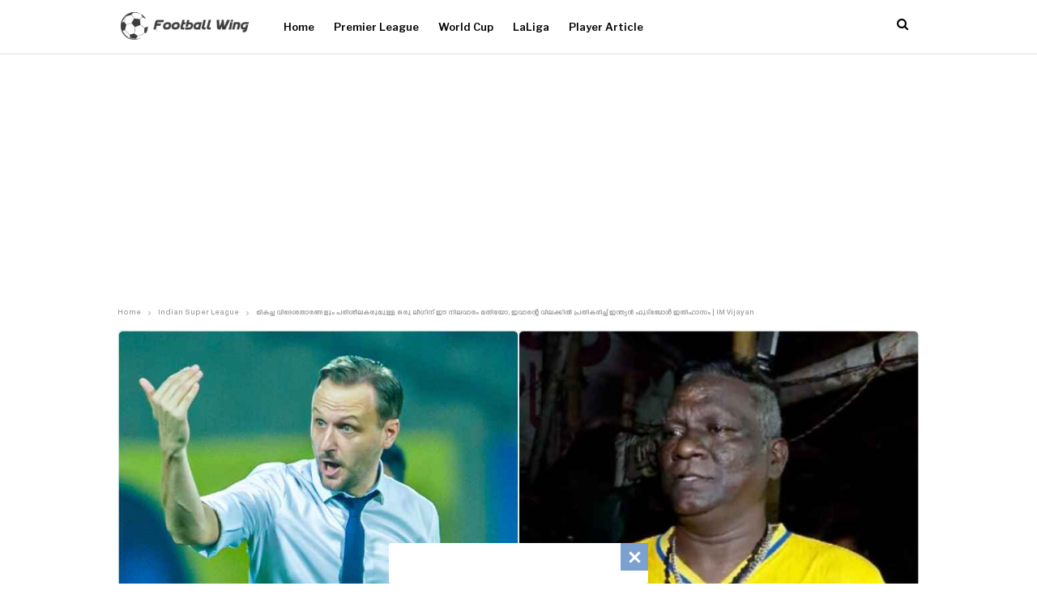

--- FILE ---
content_type: text/html; charset=UTF-8
request_url: https://footballwing.com/im-vijayan-ask-to-implement-var-in-isl/
body_size: 35311
content:
	<!DOCTYPE html>
		<!--[if IE 8]>
	<html class="ie ie8" lang="en-US" prefix="og: http://ogp.me/ns# article: http://ogp.me/ns/article#" prefix="og: https://ogp.me/ns#"> <![endif]-->
	<!--[if IE 9]>
	<html class="ie ie9" lang="en-US" prefix="og: http://ogp.me/ns# article: http://ogp.me/ns/article#" prefix="og: https://ogp.me/ns#"> <![endif]-->
	<!--[if gt IE 9]><!-->
<html lang="en-US" prefix="og: http://ogp.me/ns# article: http://ogp.me/ns/article#" prefix="og: https://ogp.me/ns#"> <!--<![endif]-->
	<head>
				<meta charset="UTF-8">
		<meta http-equiv="X-UA-Compatible" content="IE=edge">
		<meta name="viewport" content="width=device-width, initial-scale=1.0">
		<link rel="pingback" href="https://footballwing.com/xmlrpc.php"/>

			<style>img:is([sizes="auto" i], [sizes^="auto," i]) { contain-intrinsic-size: 3000px 1500px }</style>
	
<!-- Search Engine Optimization by Rank Math PRO - https://rankmath.com/ -->
<title>IM Vijayan Ask To Implement VAR In ISL</title>
<meta name="description" content="IM Vijayan Ask To Implement VAR In ISL"/>
<meta name="robots" content="follow, index, max-snippet:-1, max-video-preview:-1, max-image-preview:large"/>
<link rel="canonical" href="https://footballwing.com/im-vijayan-ask-to-implement-var-in-isl/" />
<meta property="og:locale" content="en_US" />
<meta property="og:type" content="article" />
<meta property="og:title" content="IM Vijayan Ask To Implement VAR In ISL" />
<meta property="og:description" content="IM Vijayan Ask To Implement VAR In ISL" />
<meta property="og:url" content="https://footballwing.com/im-vijayan-ask-to-implement-var-in-isl/" />
<meta property="og:site_name" content="Football Wing Malayalam News Portal | Football News" />
<meta property="article:tag" content="IM Vijayan" />
<meta property="article:tag" content="ISL" />
<meta property="article:tag" content="Ivan Vukomanovic" />
<meta property="article:tag" content="Kerala Blasters" />
<meta property="article:tag" content="VAR" />
<meta property="article:section" content="Indian Super League" />
<meta property="og:image" content="https://footballwing.com/wp-content/uploads/2023/12/FotoJet-74_11zon.jpg" />
<meta property="og:image:secure_url" content="https://footballwing.com/wp-content/uploads/2023/12/FotoJet-74_11zon.jpg" />
<meta property="og:image:width" content="1200" />
<meta property="og:image:height" content="630" />
<meta property="og:image:alt" content="IM Vijayan" />
<meta property="og:image:type" content="image/jpeg" />
<meta property="article:published_time" content="2023-12-13T17:02:19+05:30" />
<meta name="twitter:card" content="summary_large_image" />
<meta name="twitter:title" content="IM Vijayan Ask To Implement VAR In ISL" />
<meta name="twitter:description" content="IM Vijayan Ask To Implement VAR In ISL" />
<meta name="twitter:image" content="https://footballwing.com/wp-content/uploads/2023/12/FotoJet-74_11zon.jpg" />
<meta name="twitter:label1" content="Written by" />
<meta name="twitter:data1" content="admin" />
<meta name="twitter:label2" content="Time to read" />
<meta name="twitter:data2" content="4 minutes" />
<script type="application/ld+json" class="rank-math-schema-pro">{"@context":"https://schema.org","@graph":[{"@type":"Organization","@id":"https://footballwing.com/#organization","name":"FootballWing","url":"https://footballwing.com"},{"@type":"WebSite","@id":"https://footballwing.com/#website","url":"https://footballwing.com","name":"Football Wing Malayalam News Portal | Football News","publisher":{"@id":"https://footballwing.com/#organization"},"inLanguage":"en-US"},{"@type":"ImageObject","@id":"https://footballwing.com/wp-content/uploads/2023/12/FotoJet-74_11zon.jpg","url":"https://footballwing.com/wp-content/uploads/2023/12/FotoJet-74_11zon.jpg","width":"1200","height":"630","caption":"IM Vijayan","inLanguage":"en-US"},{"@type":"WebPage","@id":"https://footballwing.com/im-vijayan-ask-to-implement-var-in-isl/#webpage","url":"https://footballwing.com/im-vijayan-ask-to-implement-var-in-isl/","name":"IM Vijayan Ask To Implement VAR In ISL","datePublished":"2023-12-13T17:02:19+05:30","dateModified":"2023-12-13T17:02:19+05:30","isPartOf":{"@id":"https://footballwing.com/#website"},"primaryImageOfPage":{"@id":"https://footballwing.com/wp-content/uploads/2023/12/FotoJet-74_11zon.jpg"},"inLanguage":"en-US"},{"@type":"Person","@id":"https://footballwing.com/author/admin/","name":"admin","url":"https://footballwing.com/author/admin/","image":{"@type":"ImageObject","@id":"https://secure.gravatar.com/avatar/a5437d990b69b28a4d0f6cc9845c9f342026e3247efae7be302200272d4c0a2a?s=96&amp;d=mm&amp;r=g","url":"https://secure.gravatar.com/avatar/a5437d990b69b28a4d0f6cc9845c9f342026e3247efae7be302200272d4c0a2a?s=96&amp;d=mm&amp;r=g","caption":"admin","inLanguage":"en-US"},"sameAs":["https://footballwing.com"],"worksFor":{"@id":"https://footballwing.com/#organization"}},{"@type":"BlogPosting","headline":"IM Vijayan Ask To Implement VAR In ISL","keywords":"IM Vijayan","datePublished":"2023-12-13T17:02:19+05:30","dateModified":"2023-12-13T17:02:19+05:30","articleSection":"Indian Super League","author":{"@id":"https://footballwing.com/author/admin/","name":"admin"},"publisher":{"@id":"https://footballwing.com/#organization"},"description":"IM Vijayan Ask To Implement VAR In ISL","name":"IM Vijayan Ask To Implement VAR In ISL","@id":"https://footballwing.com/im-vijayan-ask-to-implement-var-in-isl/#richSnippet","isPartOf":{"@id":"https://footballwing.com/im-vijayan-ask-to-implement-var-in-isl/#webpage"},"image":{"@id":"https://footballwing.com/wp-content/uploads/2023/12/FotoJet-74_11zon.jpg"},"inLanguage":"en-US","mainEntityOfPage":{"@id":"https://footballwing.com/im-vijayan-ask-to-implement-var-in-isl/#webpage"}}]}</script>
<!-- /Rank Math WordPress SEO plugin -->


<!-- Better Open Graph, Schema.org & Twitter Integration -->
<meta property="og:locale" content="en_us"/>
<meta property="og:site_name" content="Football Wing"/>
<meta property="og:url" content="https://footballwing.com/im-vijayan-ask-to-implement-var-in-isl/"/>
<meta property="og:title" content="മികച്ച വിദേശതാരങ്ങളും പരിശീലകരുമുള്ള ഒരു ലീഗിന് ഈ നിലവാരം മതിയോ, ഇവാന്റെ വിലക്കിൽ പ്രതികരിച്ച് ഇന്ത്യൻ ഫുട്ബോൾ ഇതിഹാസം | IM Vijayan"/>
<meta property="og:image" content="https://footballwing.com/wp-content/uploads/2023/12/FotoJet-74_11zon-1024x538.jpg"/>
<meta property="article:section" content="Indian Super League"/>
<meta property="article:tag" content="VAR"/>
<meta property="og:description" content="കേരള ബ്ലാസ്റ്റേഴ്‌സ് പരിശീലകനായ ഇവാൻ വുകോമനോവിച്ചിനെ വിലക്കിയ നടപടിയിലൂടെ ഇന്ത്യൻ സൂപ്പർ ലീഗിലെ റഫറിമാക്കെതിരെയുള്ള പരാതികൾ ഇല്ലാതാക്കുകയാണ് എഐഎഫ്എഫ് ലക്ഷ്യമിട്ടിരിക്കുന്നത് എന്നതു വ്യക്തമാണ്. അതിന്റെ മാറ്റങ്ങൾ കഴിഞ്ഞ ദിവസം ചെന്നൈയിൻ എഫ്‌സി പരിശീലകന്"/>
<meta property="og:type" content="article"/>
<meta name="twitter:card" content="summary"/>
<meta name="twitter:url" content="https://footballwing.com/im-vijayan-ask-to-implement-var-in-isl/"/>
<meta name="twitter:title" content="മികച്ച വിദേശതാരങ്ങളും പരിശീലകരുമുള്ള ഒരു ലീഗിന് ഈ നിലവാരം മതിയോ, ഇവാന്റെ വിലക്കിൽ പ്രതികരിച്ച് ഇന്ത്യൻ ഫുട്ബോൾ ഇതിഹാസം | IM Vijayan"/>
<meta name="twitter:description" content="കേരള ബ്ലാസ്റ്റേഴ്‌സ് പരിശീലകനായ ഇവാൻ വുകോമനോവിച്ചിനെ വിലക്കിയ നടപടിയിലൂടെ ഇന്ത്യൻ സൂപ്പർ ലീഗിലെ റഫറിമാക്കെതിരെയുള്ള പരാതികൾ ഇല്ലാതാക്കുകയാണ് എഐഎഫ്എഫ് ലക്ഷ്യമിട്ടിരിക്കുന്നത് എന്നതു വ്യക്തമാണ്. അതിന്റെ മാറ്റങ്ങൾ കഴിഞ്ഞ ദിവസം ചെന്നൈയിൻ എഫ്‌സി പരിശീലകന്"/>
<meta name="twitter:image" content="https://footballwing.com/wp-content/uploads/2023/12/FotoJet-74_11zon-1024x538.jpg"/>
<!-- / Better Open Graph, Schema.org & Twitter Integration. -->
<link rel='dns-prefetch' href='//www.googletagmanager.com' />
<link rel='dns-prefetch' href='//fonts.googleapis.com' />
<link rel='dns-prefetch' href='//pagead2.googlesyndication.com' />
<link rel="alternate" type="application/rss+xml" title="Football Wing &raquo; Feed" href="https://footballwing.com/feed/" />
<link rel="alternate" type="application/rss+xml" title="Football Wing &raquo; Comments Feed" href="https://footballwing.com/comments/feed/" />
<link rel="alternate" type="application/rss+xml" title="Football Wing &raquo; മികച്ച വിദേശതാരങ്ങളും പരിശീലകരുമുള്ള ഒരു ലീഗിന് ഈ നിലവാരം മതിയോ, ഇവാന്റെ വിലക്കിൽ പ്രതികരിച്ച് ഇന്ത്യൻ ഫുട്ബോൾ ഇതിഹാസം | IM Vijayan Comments Feed" href="https://footballwing.com/im-vijayan-ask-to-implement-var-in-isl/feed/" />
<script type="text/javascript">
/* <![CDATA[ */
window._wpemojiSettings = {"baseUrl":"https:\/\/s.w.org\/images\/core\/emoji\/16.0.1\/72x72\/","ext":".png","svgUrl":"https:\/\/s.w.org\/images\/core\/emoji\/16.0.1\/svg\/","svgExt":".svg","source":{"concatemoji":"https:\/\/footballwing.com\/wp-includes\/js\/wp-emoji-release.min.js?ver=6.8.3"}};
/*! This file is auto-generated */
!function(s,n){var o,i,e;function c(e){try{var t={supportTests:e,timestamp:(new Date).valueOf()};sessionStorage.setItem(o,JSON.stringify(t))}catch(e){}}function p(e,t,n){e.clearRect(0,0,e.canvas.width,e.canvas.height),e.fillText(t,0,0);var t=new Uint32Array(e.getImageData(0,0,e.canvas.width,e.canvas.height).data),a=(e.clearRect(0,0,e.canvas.width,e.canvas.height),e.fillText(n,0,0),new Uint32Array(e.getImageData(0,0,e.canvas.width,e.canvas.height).data));return t.every(function(e,t){return e===a[t]})}function u(e,t){e.clearRect(0,0,e.canvas.width,e.canvas.height),e.fillText(t,0,0);for(var n=e.getImageData(16,16,1,1),a=0;a<n.data.length;a++)if(0!==n.data[a])return!1;return!0}function f(e,t,n,a){switch(t){case"flag":return n(e,"\ud83c\udff3\ufe0f\u200d\u26a7\ufe0f","\ud83c\udff3\ufe0f\u200b\u26a7\ufe0f")?!1:!n(e,"\ud83c\udde8\ud83c\uddf6","\ud83c\udde8\u200b\ud83c\uddf6")&&!n(e,"\ud83c\udff4\udb40\udc67\udb40\udc62\udb40\udc65\udb40\udc6e\udb40\udc67\udb40\udc7f","\ud83c\udff4\u200b\udb40\udc67\u200b\udb40\udc62\u200b\udb40\udc65\u200b\udb40\udc6e\u200b\udb40\udc67\u200b\udb40\udc7f");case"emoji":return!a(e,"\ud83e\udedf")}return!1}function g(e,t,n,a){var r="undefined"!=typeof WorkerGlobalScope&&self instanceof WorkerGlobalScope?new OffscreenCanvas(300,150):s.createElement("canvas"),o=r.getContext("2d",{willReadFrequently:!0}),i=(o.textBaseline="top",o.font="600 32px Arial",{});return e.forEach(function(e){i[e]=t(o,e,n,a)}),i}function t(e){var t=s.createElement("script");t.src=e,t.defer=!0,s.head.appendChild(t)}"undefined"!=typeof Promise&&(o="wpEmojiSettingsSupports",i=["flag","emoji"],n.supports={everything:!0,everythingExceptFlag:!0},e=new Promise(function(e){s.addEventListener("DOMContentLoaded",e,{once:!0})}),new Promise(function(t){var n=function(){try{var e=JSON.parse(sessionStorage.getItem(o));if("object"==typeof e&&"number"==typeof e.timestamp&&(new Date).valueOf()<e.timestamp+604800&&"object"==typeof e.supportTests)return e.supportTests}catch(e){}return null}();if(!n){if("undefined"!=typeof Worker&&"undefined"!=typeof OffscreenCanvas&&"undefined"!=typeof URL&&URL.createObjectURL&&"undefined"!=typeof Blob)try{var e="postMessage("+g.toString()+"("+[JSON.stringify(i),f.toString(),p.toString(),u.toString()].join(",")+"));",a=new Blob([e],{type:"text/javascript"}),r=new Worker(URL.createObjectURL(a),{name:"wpTestEmojiSupports"});return void(r.onmessage=function(e){c(n=e.data),r.terminate(),t(n)})}catch(e){}c(n=g(i,f,p,u))}t(n)}).then(function(e){for(var t in e)n.supports[t]=e[t],n.supports.everything=n.supports.everything&&n.supports[t],"flag"!==t&&(n.supports.everythingExceptFlag=n.supports.everythingExceptFlag&&n.supports[t]);n.supports.everythingExceptFlag=n.supports.everythingExceptFlag&&!n.supports.flag,n.DOMReady=!1,n.readyCallback=function(){n.DOMReady=!0}}).then(function(){return e}).then(function(){var e;n.supports.everything||(n.readyCallback(),(e=n.source||{}).concatemoji?t(e.concatemoji):e.wpemoji&&e.twemoji&&(t(e.twemoji),t(e.wpemoji)))}))}((window,document),window._wpemojiSettings);
/* ]]> */
</script>
<style id='wp-emoji-styles-inline-css' type='text/css'>

	img.wp-smiley, img.emoji {
		display: inline !important;
		border: none !important;
		box-shadow: none !important;
		height: 1em !important;
		width: 1em !important;
		margin: 0 0.07em !important;
		vertical-align: -0.1em !important;
		background: none !important;
		padding: 0 !important;
	}
</style>
<link rel='stylesheet' id='wp-block-library-css' href='https://footballwing.com/wp-includes/css/dist/block-library/style.min.css?ver=6.8.3' type='text/css' media='all' />
<style id='classic-theme-styles-inline-css' type='text/css'>
/*! This file is auto-generated */
.wp-block-button__link{color:#fff;background-color:#32373c;border-radius:9999px;box-shadow:none;text-decoration:none;padding:calc(.667em + 2px) calc(1.333em + 2px);font-size:1.125em}.wp-block-file__button{background:#32373c;color:#fff;text-decoration:none}
</style>
<style id='global-styles-inline-css' type='text/css'>
:root{--wp--preset--aspect-ratio--square: 1;--wp--preset--aspect-ratio--4-3: 4/3;--wp--preset--aspect-ratio--3-4: 3/4;--wp--preset--aspect-ratio--3-2: 3/2;--wp--preset--aspect-ratio--2-3: 2/3;--wp--preset--aspect-ratio--16-9: 16/9;--wp--preset--aspect-ratio--9-16: 9/16;--wp--preset--color--black: #000000;--wp--preset--color--cyan-bluish-gray: #abb8c3;--wp--preset--color--white: #ffffff;--wp--preset--color--pale-pink: #f78da7;--wp--preset--color--vivid-red: #cf2e2e;--wp--preset--color--luminous-vivid-orange: #ff6900;--wp--preset--color--luminous-vivid-amber: #fcb900;--wp--preset--color--light-green-cyan: #7bdcb5;--wp--preset--color--vivid-green-cyan: #00d084;--wp--preset--color--pale-cyan-blue: #8ed1fc;--wp--preset--color--vivid-cyan-blue: #0693e3;--wp--preset--color--vivid-purple: #9b51e0;--wp--preset--gradient--vivid-cyan-blue-to-vivid-purple: linear-gradient(135deg,rgba(6,147,227,1) 0%,rgb(155,81,224) 100%);--wp--preset--gradient--light-green-cyan-to-vivid-green-cyan: linear-gradient(135deg,rgb(122,220,180) 0%,rgb(0,208,130) 100%);--wp--preset--gradient--luminous-vivid-amber-to-luminous-vivid-orange: linear-gradient(135deg,rgba(252,185,0,1) 0%,rgba(255,105,0,1) 100%);--wp--preset--gradient--luminous-vivid-orange-to-vivid-red: linear-gradient(135deg,rgba(255,105,0,1) 0%,rgb(207,46,46) 100%);--wp--preset--gradient--very-light-gray-to-cyan-bluish-gray: linear-gradient(135deg,rgb(238,238,238) 0%,rgb(169,184,195) 100%);--wp--preset--gradient--cool-to-warm-spectrum: linear-gradient(135deg,rgb(74,234,220) 0%,rgb(151,120,209) 20%,rgb(207,42,186) 40%,rgb(238,44,130) 60%,rgb(251,105,98) 80%,rgb(254,248,76) 100%);--wp--preset--gradient--blush-light-purple: linear-gradient(135deg,rgb(255,206,236) 0%,rgb(152,150,240) 100%);--wp--preset--gradient--blush-bordeaux: linear-gradient(135deg,rgb(254,205,165) 0%,rgb(254,45,45) 50%,rgb(107,0,62) 100%);--wp--preset--gradient--luminous-dusk: linear-gradient(135deg,rgb(255,203,112) 0%,rgb(199,81,192) 50%,rgb(65,88,208) 100%);--wp--preset--gradient--pale-ocean: linear-gradient(135deg,rgb(255,245,203) 0%,rgb(182,227,212) 50%,rgb(51,167,181) 100%);--wp--preset--gradient--electric-grass: linear-gradient(135deg,rgb(202,248,128) 0%,rgb(113,206,126) 100%);--wp--preset--gradient--midnight: linear-gradient(135deg,rgb(2,3,129) 0%,rgb(40,116,252) 100%);--wp--preset--font-size--small: 13px;--wp--preset--font-size--medium: 20px;--wp--preset--font-size--large: 36px;--wp--preset--font-size--x-large: 42px;--wp--preset--spacing--20: 0.44rem;--wp--preset--spacing--30: 0.67rem;--wp--preset--spacing--40: 1rem;--wp--preset--spacing--50: 1.5rem;--wp--preset--spacing--60: 2.25rem;--wp--preset--spacing--70: 3.38rem;--wp--preset--spacing--80: 5.06rem;--wp--preset--shadow--natural: 6px 6px 9px rgba(0, 0, 0, 0.2);--wp--preset--shadow--deep: 12px 12px 50px rgba(0, 0, 0, 0.4);--wp--preset--shadow--sharp: 6px 6px 0px rgba(0, 0, 0, 0.2);--wp--preset--shadow--outlined: 6px 6px 0px -3px rgba(255, 255, 255, 1), 6px 6px rgba(0, 0, 0, 1);--wp--preset--shadow--crisp: 6px 6px 0px rgba(0, 0, 0, 1);}:where(.is-layout-flex){gap: 0.5em;}:where(.is-layout-grid){gap: 0.5em;}body .is-layout-flex{display: flex;}.is-layout-flex{flex-wrap: wrap;align-items: center;}.is-layout-flex > :is(*, div){margin: 0;}body .is-layout-grid{display: grid;}.is-layout-grid > :is(*, div){margin: 0;}:where(.wp-block-columns.is-layout-flex){gap: 2em;}:where(.wp-block-columns.is-layout-grid){gap: 2em;}:where(.wp-block-post-template.is-layout-flex){gap: 1.25em;}:where(.wp-block-post-template.is-layout-grid){gap: 1.25em;}.has-black-color{color: var(--wp--preset--color--black) !important;}.has-cyan-bluish-gray-color{color: var(--wp--preset--color--cyan-bluish-gray) !important;}.has-white-color{color: var(--wp--preset--color--white) !important;}.has-pale-pink-color{color: var(--wp--preset--color--pale-pink) !important;}.has-vivid-red-color{color: var(--wp--preset--color--vivid-red) !important;}.has-luminous-vivid-orange-color{color: var(--wp--preset--color--luminous-vivid-orange) !important;}.has-luminous-vivid-amber-color{color: var(--wp--preset--color--luminous-vivid-amber) !important;}.has-light-green-cyan-color{color: var(--wp--preset--color--light-green-cyan) !important;}.has-vivid-green-cyan-color{color: var(--wp--preset--color--vivid-green-cyan) !important;}.has-pale-cyan-blue-color{color: var(--wp--preset--color--pale-cyan-blue) !important;}.has-vivid-cyan-blue-color{color: var(--wp--preset--color--vivid-cyan-blue) !important;}.has-vivid-purple-color{color: var(--wp--preset--color--vivid-purple) !important;}.has-black-background-color{background-color: var(--wp--preset--color--black) !important;}.has-cyan-bluish-gray-background-color{background-color: var(--wp--preset--color--cyan-bluish-gray) !important;}.has-white-background-color{background-color: var(--wp--preset--color--white) !important;}.has-pale-pink-background-color{background-color: var(--wp--preset--color--pale-pink) !important;}.has-vivid-red-background-color{background-color: var(--wp--preset--color--vivid-red) !important;}.has-luminous-vivid-orange-background-color{background-color: var(--wp--preset--color--luminous-vivid-orange) !important;}.has-luminous-vivid-amber-background-color{background-color: var(--wp--preset--color--luminous-vivid-amber) !important;}.has-light-green-cyan-background-color{background-color: var(--wp--preset--color--light-green-cyan) !important;}.has-vivid-green-cyan-background-color{background-color: var(--wp--preset--color--vivid-green-cyan) !important;}.has-pale-cyan-blue-background-color{background-color: var(--wp--preset--color--pale-cyan-blue) !important;}.has-vivid-cyan-blue-background-color{background-color: var(--wp--preset--color--vivid-cyan-blue) !important;}.has-vivid-purple-background-color{background-color: var(--wp--preset--color--vivid-purple) !important;}.has-black-border-color{border-color: var(--wp--preset--color--black) !important;}.has-cyan-bluish-gray-border-color{border-color: var(--wp--preset--color--cyan-bluish-gray) !important;}.has-white-border-color{border-color: var(--wp--preset--color--white) !important;}.has-pale-pink-border-color{border-color: var(--wp--preset--color--pale-pink) !important;}.has-vivid-red-border-color{border-color: var(--wp--preset--color--vivid-red) !important;}.has-luminous-vivid-orange-border-color{border-color: var(--wp--preset--color--luminous-vivid-orange) !important;}.has-luminous-vivid-amber-border-color{border-color: var(--wp--preset--color--luminous-vivid-amber) !important;}.has-light-green-cyan-border-color{border-color: var(--wp--preset--color--light-green-cyan) !important;}.has-vivid-green-cyan-border-color{border-color: var(--wp--preset--color--vivid-green-cyan) !important;}.has-pale-cyan-blue-border-color{border-color: var(--wp--preset--color--pale-cyan-blue) !important;}.has-vivid-cyan-blue-border-color{border-color: var(--wp--preset--color--vivid-cyan-blue) !important;}.has-vivid-purple-border-color{border-color: var(--wp--preset--color--vivid-purple) !important;}.has-vivid-cyan-blue-to-vivid-purple-gradient-background{background: var(--wp--preset--gradient--vivid-cyan-blue-to-vivid-purple) !important;}.has-light-green-cyan-to-vivid-green-cyan-gradient-background{background: var(--wp--preset--gradient--light-green-cyan-to-vivid-green-cyan) !important;}.has-luminous-vivid-amber-to-luminous-vivid-orange-gradient-background{background: var(--wp--preset--gradient--luminous-vivid-amber-to-luminous-vivid-orange) !important;}.has-luminous-vivid-orange-to-vivid-red-gradient-background{background: var(--wp--preset--gradient--luminous-vivid-orange-to-vivid-red) !important;}.has-very-light-gray-to-cyan-bluish-gray-gradient-background{background: var(--wp--preset--gradient--very-light-gray-to-cyan-bluish-gray) !important;}.has-cool-to-warm-spectrum-gradient-background{background: var(--wp--preset--gradient--cool-to-warm-spectrum) !important;}.has-blush-light-purple-gradient-background{background: var(--wp--preset--gradient--blush-light-purple) !important;}.has-blush-bordeaux-gradient-background{background: var(--wp--preset--gradient--blush-bordeaux) !important;}.has-luminous-dusk-gradient-background{background: var(--wp--preset--gradient--luminous-dusk) !important;}.has-pale-ocean-gradient-background{background: var(--wp--preset--gradient--pale-ocean) !important;}.has-electric-grass-gradient-background{background: var(--wp--preset--gradient--electric-grass) !important;}.has-midnight-gradient-background{background: var(--wp--preset--gradient--midnight) !important;}.has-small-font-size{font-size: var(--wp--preset--font-size--small) !important;}.has-medium-font-size{font-size: var(--wp--preset--font-size--medium) !important;}.has-large-font-size{font-size: var(--wp--preset--font-size--large) !important;}.has-x-large-font-size{font-size: var(--wp--preset--font-size--x-large) !important;}
:where(.wp-block-post-template.is-layout-flex){gap: 1.25em;}:where(.wp-block-post-template.is-layout-grid){gap: 1.25em;}
:where(.wp-block-columns.is-layout-flex){gap: 2em;}:where(.wp-block-columns.is-layout-grid){gap: 2em;}
:root :where(.wp-block-pullquote){font-size: 1.5em;line-height: 1.6;}
</style>
<link rel='stylesheet' id='contact-form-7-css' href='https://footballwing.com/wp-content/plugins/contact-form-7/includes/css/styles.css?ver=6.1.3' type='text/css' media='all' />
<link rel='stylesheet' id='gn-frontend-gnfollow-style-css' href='https://footballwing.com/wp-content/plugins/gn-publisher/assets/css/gn-frontend-gnfollow.min.css?ver=1.5.24' type='text/css' media='all' />
<link rel='stylesheet' id='better-framework-main-fonts-css' href='https://fonts.googleapis.com/css?family=Libre+Franklin:600,400,500%7CLibre+Baskerville:400,700&#038;display=swap' type='text/css' media='all' />
<script type="text/javascript" src="https://footballwing.com/wp-includes/js/jquery/jquery.min.js?ver=3.7.1" id="jquery-core-js"></script>
<script type="text/javascript" src="https://footballwing.com/wp-includes/js/jquery/jquery-migrate.min.js?ver=3.4.1" id="jquery-migrate-js"></script>
<!--[if lt IE 9]>
<script type="text/javascript" src="https://footballwing.com/wp-content/themes/publisher/includes/libs/better-framework/assets/js/html5shiv.min.js?ver=3.15.0" id="bf-html5shiv-js"></script>
<![endif]-->
<!--[if lt IE 9]>
<script type="text/javascript" src="https://footballwing.com/wp-content/themes/publisher/includes/libs/better-framework/assets/js/respond.min.js?ver=3.15.0" id="bf-respond-js"></script>
<![endif]-->

<!-- Google tag (gtag.js) snippet added by Site Kit -->
<!-- Google Analytics snippet added by Site Kit -->
<script type="text/javascript" src="https://www.googletagmanager.com/gtag/js?id=G-40QMR1J0GT" id="google_gtagjs-js" async></script>
<script type="text/javascript" id="google_gtagjs-js-after">
/* <![CDATA[ */
window.dataLayer = window.dataLayer || [];function gtag(){dataLayer.push(arguments);}
gtag("set","linker",{"domains":["footballwing.com"]});
gtag("js", new Date());
gtag("set", "developer_id.dZTNiMT", true);
gtag("config", "G-40QMR1J0GT");
/* ]]> */
</script>
<link rel="https://api.w.org/" href="https://footballwing.com/wp-json/" /><link rel="alternate" title="JSON" type="application/json" href="https://footballwing.com/wp-json/wp/v2/posts/9997" /><link rel="EditURI" type="application/rsd+xml" title="RSD" href="https://footballwing.com/xmlrpc.php?rsd" />
<meta name="generator" content="WordPress 6.8.3" />
<link rel='shortlink' href='https://footballwing.com/?p=9997' />
<link rel="alternate" title="oEmbed (JSON)" type="application/json+oembed" href="https://footballwing.com/wp-json/oembed/1.0/embed?url=https%3A%2F%2Ffootballwing.com%2Fim-vijayan-ask-to-implement-var-in-isl%2F" />
<link rel="alternate" title="oEmbed (XML)" type="text/xml+oembed" href="https://footballwing.com/wp-json/oembed/1.0/embed?url=https%3A%2F%2Ffootballwing.com%2Fim-vijayan-ask-to-implement-var-in-isl%2F&#038;format=xml" />
			<link rel="amphtml" href="https://footballwing.com/im-vijayan-ask-to-implement-var-in-isl/amp/"/>
			<!-- start Simple Custom CSS and JS -->
<script async src="https://securepubads.g.doubleclick.net/tag/js/gpt.js"></script>
<script>
  window.googletag = window.googletag || {cmd: []};
  googletag.cmd.push(function() {
    googletag.defineSlot('/46280443/footballwing.com_728x90_28.10.23', [[320, 50], [728, 90]], 'div-gpt-ad-1698566548382-0').addService(googletag.pubads());
    googletag.enableServices();
  });
</script>

<script async src="https://securepubads.g.doubleclick.net/tag/js/gpt.js"></script>
  <script>
    window.googletag = window.googletag || { cmd: [] };
    var interstitialSlot;
    googletag.cmd.push(function () {
       interstitialSlot = googletag.defineOutOfPageSlot('/46280443/footballwing.com_interstital',googletag.enums.OutOfPageFormat.INTERSTITIAL).addService(googletag.pubads());
      googletag.enableServices();
    });
    googletag.cmd.push(function () {
      googletag.display(interstitialSlot);
    });
  </script>




<script async src="https://securepubads.g.doubleclick.net/tag/js/gpt.js"></script>
<script>
  window.googletag = window.googletag || {cmd: []};
  googletag.cmd.push(function() {
    googletag.defineSlot('/46280443/footballwing.com_25.11.23_response_1', [[320, 100], [428, 60], [300, 100], [970, 90], [320, 50], [336, 280], [640, 300], 'fluid', [300, 200], [980, 120], [300, 250], [728, 90]], 'div-gpt-ad-1701258444847-0').addService(googletag.pubads());
    googletag.enableServices();
  });
</script><!-- end Simple Custom CSS and JS -->
<meta name="generator" content="Site Kit by Google 1.166.0" /><meta property="og:title" name="og:title" content="മികച്ച വിദേശതാരങ്ങളും പരിശീലകരുമുള്ള ഒരു ലീഗിന് ഈ നിലവാരം മതിയോ, ഇവാന്റെ വിലക്കിൽ പ്രതികരിച്ച് ഇന്ത്യൻ ഫുട്ബോൾ ഇതിഹാസം | IM Vijayan" />
<meta property="og:type" name="og:type" content="article" />
<meta property="og:image" name="og:image" content="https://footballwing.com/wp-content/uploads/2023/12/FotoJet-74_11zon-1024x538.jpg" />
<meta property="og:url" name="og:url" content="https://footballwing.com/im-vijayan-ask-to-implement-var-in-isl/" />
<meta property="og:description" name="og:description" content="കേരള ബ്ലാസ്റ്റേഴ്‌സ് പരിശീലകനായ ഇവാൻ വുകോമനോവിച്ചിനെ വിലക്കിയ നടപടിയിലൂടെ ഇന്ത്യൻ സൂപ്പർ ലീഗിലെ റഫറിമാക്കെതിരെയുള്ള പരാതികൾ ഇല്ലാതാക്കുകയാണ് എഐഎഫ്എഫ് ലക്ഷ്യമിട്ടിരിക്കുന്നത് എന്നതു വ്യക്തമാണ്. അതിന്റെ മാറ്റങ്ങൾ കഴിഞ്ഞ ദിവസം ചെന്നൈയിൻ എഫ്‌സി പരിശീലകന്റെ വാക്കുകളിൽ തെളിഞ്ഞു കണ്ടു. റഫറിയിങ്ങിനെതിരെ പരാതിയുണ്ടെങ്കിലും ഇവാൻ വുകോമനോവിച്ചിന് വിലക്ക് കിട്ടിയ സാഹചര്യത്തിൽ ഒന്നും പറയുന്നില്ലെന്നാണ് അദ്ദേഹം പറഞ്ഞത്. ഇന്ത്യൻ സൂപ്പർ ലീഗ് ആരംഭിച്ച കാലം മുതൽ തന്നെ റഫറിയിങ് പിഴവുകൾ ചൂണ്ടിക്കാട്ടിയിരുന്നു. ശൈശവദശയിലുള്ള ഒരു ടൂർണമെന്റിൽ ഇത്തരം പിഴവുകൾ സ്വാഭാവികമാണെന്ന് കരുതി [...]" />
<meta property="og:locale" name="og:locale" content="en_US" />
<meta property="og:site_name" name="og:site_name" content="Football Wing" />
<meta property="twitter:card" name="twitter:card" content="summary_large_image" />
<meta property="article:tag" name="article:tag" content="IM Vijayan" />
<meta property="article:tag" name="article:tag" content="ISL" />
<meta property="article:tag" name="article:tag" content="Ivan Vukomanovic" />
<meta property="article:tag" name="article:tag" content="Kerala Blasters" />
<meta property="article:tag" name="article:tag" content="VAR" />
<meta property="article:section" name="article:section" content="Indian Super League" />
<meta property="article:published_time" name="article:published_time" content="2023-12-13T17:02:19+05:30" />
<meta property="article:modified_time" name="article:modified_time" content="2023-12-13T17:02:19+05:30" />
<meta property="article:author" name="article:author" content="https://footballwing.com/author/admin/" />
<!--Google GPT/ADM code -->
<script type="text/javascript" async="async" src="https://securepubads.g.doubleclick.net/tag/js/gpt.js"></script>
<script type="text/javascript">
    window.googletag = window.googletag || { cmd: [] };
    window.googletag.cmd.push(function () {
        window.googletag.pubads().enableSingleRequest();
    });
</script>

<!--Site config -->
<script type="text/javascript" async="async" src="https://protagcdn.com/s/footballwing.com/site.js"></script>
<script type="text/javascript">
    window.protag = window.protag || { cmd: [] };
    window.protag.config = { s:'footballwing.com', childADM: '46280443', l: 'Arf30PQf' };
    window.protag.cmd.push(function () {
        window.protag.pageInit();
    });
</script>



<script type="text/javascript">
  window._taboola = window._taboola || [];
  _taboola.push({article:'auto'});
  !function (e, f, u, i) {
    if (!document.getElementById(i)){
      e.async = 1;
      e.src = u;
      e.id = i;
      f.parentNode.insertBefore(e, f);
    }
  }(document.createElement('script'),
  document.getElementsByTagName('script')[0],
  '//cdn.taboola.com/libtrc/tastyrecipesnew-network/loader.js',
  'tb_loader_script');
  if(window.performance && typeof window.performance.mark == 'function')
    {window.performance.mark('tbl_ic');}
</script> 





			<link rel="shortcut icon" href="https://footballwing.com/wp-content/uploads/2022/11/footballdribbling-16.png">			<link rel="apple-touch-icon" href="https://footballwing.com/wp-content/uploads/2022/11/footballdribbling-57.png">			<link rel="apple-touch-icon" sizes="114x114" href="https://footballwing.com/wp-content/uploads/2022/11/footballdribbling114.png">			<link rel="apple-touch-icon" sizes="72x72" href="https://footballwing.com/wp-content/uploads/2022/11/footballdribbling-72.png">			<link rel="apple-touch-icon" sizes="144x144" href="https://footballwing.com/wp-content/uploads/2022/11/footballdribbling114.png">
<!-- Google AdSense meta tags added by Site Kit -->
<meta name="google-adsense-platform-account" content="ca-host-pub-2644536267352236">
<meta name="google-adsense-platform-domain" content="sitekit.withgoogle.com">
<!-- End Google AdSense meta tags added by Site Kit -->
<meta name="generator" content="Powered by WPBakery Page Builder - drag and drop page builder for WordPress."/>
<script type="application/ld+json">{
    "@context": "http://schema.org/",
    "@type": "Organization",
    "@id": "#organization",
    "logo": {
        "@type": "ImageObject",
        "url": "https://footballwing.com/wp-content/uploads/2022/09/footballwing.png"
    },
    "url": "https://footballwing.com/",
    "name": "Football Wing",
    "description": "Latest Malayalam News. World Cup Football News ,Qatar World Cup 2022 News , Latest Football news, Premier League News, La Liga News, Transfer News, Player Articles,  , Champions League News, Bundesliga News, Serie A News, Ligue 1 News, ISL News, Indian Football News ,Football Videos, Results, Point Tables | \u0d2e\u0d32\u0d2f\u0d3e\u0d33\u0d02 \u0d28\u0d4d\u0d2f\u0d42\u0d38\u0d4d \u0d2a\u0d4b\u0d7c\u0d1f\u0d4d\u0d1f\u0d7d"
}</script>
<script type="application/ld+json">{
    "@context": "http://schema.org/",
    "@type": "WebSite",
    "name": "Football Wing",
    "alternateName": "Latest Malayalam News. World Cup Football News ,Qatar World Cup 2022 News , Latest Football news, Premier League News, La Liga News, Transfer News, Player Articles,  , Champions League News, Bundesliga News, Serie A News, Ligue 1 News, ISL News, Indian Football News ,Football Videos, Results, Point Tables | \u0d2e\u0d32\u0d2f\u0d3e\u0d33\u0d02 \u0d28\u0d4d\u0d2f\u0d42\u0d38\u0d4d \u0d2a\u0d4b\u0d7c\u0d1f\u0d4d\u0d1f\u0d7d",
    "url": "https://footballwing.com/"
}</script>
<script type="application/ld+json">{
    "@context": "http://schema.org/",
    "@type": "BlogPosting",
    "headline": "\u0d2e\u0d3f\u0d15\u0d1a\u0d4d\u0d1a \u0d35\u0d3f\u0d26\u0d47\u0d36\u0d24\u0d3e\u0d30\u0d19\u0d4d\u0d19\u0d33\u0d41\u0d02 \u0d2a\u0d30\u0d3f\u0d36\u0d40\u0d32\u0d15\u0d30\u0d41\u0d2e\u0d41\u0d33\u0d4d\u0d33 \u0d12\u0d30\u0d41 \u0d32\u0d40\u0d17\u0d3f\u0d28\u0d4d \u0d08 \u0d28\u0d3f\u0d32\u0d35\u0d3e\u0d30\u0d02 \u0d2e\u0d24\u0d3f\u0d2f\u0d4b, \u0d07\u0d35\u0d3e\u0d28\u0d4d\u0d31\u0d46 \u0d35\u0d3f\u0d32\u0d15\u0d4d\u0d15\u0d3f\u0d7d \u0d2a\u0d4d\u0d30\u0d24\u0d3f\u0d15\u0d30\u0d3f\u0d1a\u0d4d\u0d1a\u0d4d \u0d07\u0d28\u0d4d\u0d24\u0d4d\u0d2f\u0d7b \u0d2b\u0d41\u0d1f\u0d4d\u0d2c\u0d4b\u0d7e \u0d07\u0d24\u0d3f\u0d39\u0d3e\u0d38\u0d02 | IM Vijayan",
    "description": "\u0d15\u0d47\u0d30\u0d33 \u0d2c\u0d4d\u0d32\u0d3e\u0d38\u0d4d\u0d31\u0d4d\u0d31\u0d47\u0d34\u0d4d\u200c\u0d38\u0d4d \u0d2a\u0d30\u0d3f\u0d36\u0d40\u0d32\u0d15\u0d28\u0d3e\u0d2f \u0d07\u0d35\u0d3e\u0d7b \u0d35\u0d41\u0d15\u0d4b\u0d2e\u0d28\u0d4b\u0d35\u0d3f\u0d1a\u0d4d\u0d1a\u0d3f\u0d28\u0d46 \u0d35\u0d3f\u0d32\u0d15\u0d4d\u0d15\u0d3f\u0d2f \u0d28\u0d1f\u0d2a\u0d1f\u0d3f\u0d2f\u0d3f\u0d32\u0d42\u0d1f\u0d46 \u0d07\u0d28\u0d4d\u0d24\u0d4d\u0d2f\u0d7b \u0d38\u0d42\u0d2a\u0d4d\u0d2a\u0d7c \u0d32\u0d40\u0d17\u0d3f\u0d32\u0d46 \u0d31\u0d2b\u0d31\u0d3f\u0d2e\u0d3e\u0d15\u0d4d\u0d15\u0d46\u0d24\u0d3f\u0d30\u0d46\u0d2f\u0d41\u0d33\u0d4d\u0d33 \u0d2a\u0d30\u0d3e\u0d24\u0d3f\u0d15\u0d7e \u0d07\u0d32\u0d4d\u0d32\u0d3e\u0d24\u0d3e\u0d15\u0d4d\u0d15\u0d41\u0d15\u0d2f\u0d3e\u0d23\u0d4d \u0d0e\u0d10\u0d0e\u0d2b\u0d4d\u0d0e\u0d2b\u0d4d \u0d32\u0d15\u0d4d\u0d37\u0d4d\u0d2f\u0d2e\u0d3f\u0d1f\u0d4d\u0d1f\u0d3f\u0d30\u0d3f\u0d15\u0d4d\u0d15\u0d41\u0d28\u0d4d\u0d28\u0d24\u0d4d \u0d0e\u0d28\u0d4d\u0d28\u0d24\u0d41 \u0d35\u0d4d\u0d2f\u0d15\u0d4d\u0d24\u0d2e\u0d3e\u0d23\u0d4d. \u0d05\u0d24\u0d3f\u0d28\u0d4d\u0d31\u0d46 \u0d2e\u0d3e\u0d31\u0d4d\u0d31\u0d19\u0d4d\u0d19\u0d7e \u0d15\u0d34\u0d3f\u0d1e\u0d4d\u0d1e \u0d26\u0d3f\u0d35\u0d38\u0d02 \u0d1a\u0d46\u0d28\u0d4d\u0d28\u0d48\u0d2f\u0d3f\u0d7b \u0d0e\u0d2b\u0d4d\u200c\u0d38\u0d3f \u0d2a\u0d30\u0d3f\u0d36\u0d40\u0d32\u0d15\u0d28\u0d4d",
    "datePublished": "2023-12-13",
    "dateModified": "2023-12-13",
    "author": {
        "@type": "Person",
        "@id": "#person-admin",
        "name": "admin"
    },
    "image": "https://footballwing.com/wp-content/uploads/2023/12/FotoJet-74_11zon.jpg",
    "interactionStatistic": [
        {
            "@type": "InteractionCounter",
            "interactionType": "http://schema.org/CommentAction",
            "userInteractionCount": "0"
        }
    ],
    "publisher": {
        "@id": "#organization"
    },
    "mainEntityOfPage": "https://footballwing.com/im-vijayan-ask-to-implement-var-in-isl/"
}</script>

<!-- Google AdSense snippet added by Site Kit -->
<script type="text/javascript" async="async" src="https://pagead2.googlesyndication.com/pagead/js/adsbygoogle.js?client=ca-pub-8948332783441550&amp;host=ca-host-pub-2644536267352236" crossorigin="anonymous"></script>

<!-- End Google AdSense snippet added by Site Kit -->
<link rel='stylesheet' id='bf-minifed-css-1' href='https://footballwing.com/wp-content/bs-booster-cache/41b4fc4f014acd4acc551e0f4f8eed63.css' type='text/css' media='all' />
<link rel='stylesheet' id='7.11.0-1732945003' href='https://footballwing.com/wp-content/bs-booster-cache/e0f2a42286695c4acffc6d8e0bff3139.css' type='text/css' media='all' />
<noscript><style> .wpb_animate_when_almost_visible { opacity: 1; }</style></noscript><!--noptimize--><script data-noptimize="" data-wpfc-render="false">
/* <![CDATA[ */
window.fpm_settings = {"timer_text":"Close in","lazyload":"false","threshold":"300","dublicate":"false","rtb":"false","sidebar":"false","selector":".fpm_end","bottom":"10","ajaxUrl":"https:\/\/footballwing.com\/wp-admin\/admin-ajax.php","ip_to_block":"https:\/\/footballwing.com\/ip.html","get_ip":"https:\/\/footballwing.com\/wp-content\/plugins\/flatpm-wp\/ip.php","speed":"300","overlay":"false","locale":"en","key":"U2R1elQ1TzNENElVcTF6","role":"not_logged_in"};
/* ]]> */
</script>
<!--/noptimize--><!--noptimize-->
<noscript data-noptimize id="fpm_modul">
<style>
html{max-width:100vw}
.fpm-async:not([data-fpm-type="outgoing"]) + .fpm-async:not([data-fpm-type="outgoing"]){display:none}
[data-fpm-type]{background-color:transparent;transition:background-color .2s ease}
[data-fpm-type]{position:relative;overflow:hidden;border-radius:3px;z-index:0}
.fpm-cross{transition:box-shadow .2s ease;position:absolute;top:-0px;right:0;width:34px;height:34px;background:#7ca1d1;display:block;cursor:pointer;z-index:99;border:none;padding:0;min-width:0;min-height:0}
.fpm-cross:hover{box-shadow:0 0 0 50px rgba(0,0,0,.2) inset}
.fpm-cross:after,
.fpm-cross:before{transition:transform .3s ease;content:'';display:block;position:absolute;top:0;left:0;right:0;bottom:0;width:calc(34px / 2);height:3px;background:#ffffff;transform-origin:center;transform:rotate(45deg);margin:auto}
.fpm-cross:before{transform:rotate(-45deg)}
.fpm-cross:hover:after{transform:rotate(225deg)}
.fpm-cross:hover:before{transform:rotate(135deg)}
.fpm-timer{position:absolute;top:-0px;right:0;padding:0 15px;color:#ffffff;background:#7ca1d1;line-height:34px;height:34px;text-align:center;font-size:14px;z-index:99}
[data-fpm-type="outgoing"].center .fpm-timer,[data-fpm-type="outgoing"].center .fpm-cross{top:0!important}
.fpm-timer span{font-size:16px;font-weight:600}
[data-fpm-type="outgoing"]{transition:transform 300ms ease,opacity 300ms ease,min-width 0s;transition-delay:0s,0s,.3s;position:fixed;min-width:250px!important;z-index:9999;opacity:0;background:#ffffff;pointer-events:none;will-change:transform;overflow:visible;max-width:100vw}
[data-fpm-type="outgoing"]:after{content:'';position:absolute;top:0;left:0;right:0;bottom:0;z-index:1;pointer-events:all}
[data-fpm-type="outgoing"].fpm-show:after{pointer-events:none}


[data-fpm-type="outgoing"] *{max-width:none}

[data-fpm-type="outgoing"].left-top [id*="yandex_rtb_"],
[data-fpm-type="outgoing"].right-top [id*="yandex_rtb_"],
[data-fpm-type="outgoing"].left-center [id*="yandex_rtb_"],
[data-fpm-type="outgoing"].right-center [id*="yandex_rtb_"],
[data-fpm-type="outgoing"].left-bottom [id*="yandex_rtb_"],
[data-fpm-type="outgoing"].right-bottom [id*="yandex_rtb_"]{max-width:336px;min-width:160px}

[data-fpm-type].no-preloader:after,[data-fpm-type].no-preloader:before,
[data-fpm-type="outgoing"]:after,[data-fpm-type="outgoing"]:before{display:none}

[data-fpm-type="outgoing"].fpm-show{opacity:1;pointer-events:all;min-width:0!important}

[data-fpm-type="outgoing"].center{position:fixed;top:50%;left:50%;height:auto;z-index:-2;opacity:0;transform:translateX(-50%) translateY(-50%) scale(.6)}
[data-fpm-type="outgoing"].center.fpm-show{transform:translateX(-50%) translateY(-50%) scale(1);opacity:1}
[data-fpm-type="outgoing"].center.fpm-show{z-index:2000}

[data-fpm-type="outgoing"].left-top{top:0;left:0;transform:translateX(-100%)}
[data-fpm-type="outgoing"].top-center{top:0;left:50%;transform:translateX(-50%) translateY(-100%)}
[data-fpm-type="outgoing"].right-top{top:0;right:0;transform:translateX(100%)}
[data-fpm-type="outgoing"].left-center{top:50%;left:0;transform:translateX(-100%) translateY(-50%)}
[data-fpm-type="outgoing"].right-center{top:50%;right:0;transform:translateX(100%) translateY(-50%)}
[data-fpm-type="outgoing"].left-bottom{bottom:0;left:0;transform:translateX(-100%)}
[data-fpm-type="outgoing"].bottom-center{bottom:0;left:50%;transform:translateX(-50%) translateY(100%)}
[data-fpm-type="outgoing"].right-bottom{bottom:0;right:0;transform:translateX(100%)}
[data-fpm-type="outgoing"].fpm-show.left-center,
[data-fpm-type="outgoing"].fpm-show.right-center{transform:translateX(0) translateY(-50%)}
[data-fpm-type="outgoing"].fpm-show.top-center,
[data-fpm-type="outgoing"].fpm-show.bottom-center{transform:translateX(-50%) translateY(0)}
[data-fpm-type="outgoing"].fpm-show.left-top,
[data-fpm-type="outgoing"].fpm-show.right-top,
[data-fpm-type="outgoing"].fpm-show.left-bottom,
[data-fpm-type="outgoing"].fpm-show.right-bottom{transform:translateX(0)}

.fpm-overlay{position:fixed;width:100%;height:100%;pointer-events:none;top:0;left:0;z-index:1000;opacity:0;background:#0000008a;transition:all 300ms ease;-webkit-backdrop-filter:blur(0px);backdrop-filter:blur(0px)}
[data-fpm-type="outgoing"].center.fpm-show ~ .fpm-overlay{opacity:1;pointer-events:all}
.fpm-fixed{position:fixed;z-index:50}
.fpm-stop{position:relative;z-index:50}
.fpm-preroll{position:relative;overflow:hidden;display:block}
.fpm-preroll.hasIframe{padding-bottom:56.25%;height:0}
.fpm-preroll iframe{display:block;width:100%;height:100%;position:absolute}
.fpm-preroll_flex{display:flex;align-items:center;justify-content:center;position:absolute;top:0;left:0;right:0;bottom:0;background:rgba(0,0,0,.65);opacity:0;transition:opacity .35s ease;z-index:2}
.fpm-preroll_flex.fpm-show{opacity:1}
.fpm-preroll_flex.fpm-hide{pointer-events:none;z-index:-1}
.fpm-preroll_item{position:relative;max-width:calc(100% - 68px);max-height:100%;z-index:-1;pointer-events:none;cursor:default}
.fpm-preroll_flex.fpm-show .fpm-preroll_item{z-index:3;pointer-events:all}
.fpm-preroll_flex .fpm-timer,
.fpm-preroll_flex .fpm-cross{top:10px!important;right:10px!important}
.fpm-preroll_hover{position:absolute;top:0;left:0;right:0;bottom:0;width:100%;height:100%;z-index:2}
.fpm-preroll_flex:not(.fpm-show) .fpm-preroll_hover{cursor:pointer}
.fpm-hoverroll{position:relative;overflow:hidden;display:block}
.fpm-hoverroll_item{position:absolute;bottom:0;left:50%;margin:auto;transform:translateY(100%) translateX(-50%);transition:all 300ms ease;z-index:1000;max-height:100%}

.fpm-preroll_item [id*="yandex_rtb_"],
.fpm-hoverroll_item [id*="yandex_rtb_"]{min-width:160px}

.fpm-hoverroll:hover .fpm-hoverroll_item:not(.fpm-hide){transform:translateY(0) translateX(-50%)}
.fpm-slider{display:grid}
.fpm-slider > *{grid-area:1/1;margin:auto;opacity:0;transform:translateX(200px);transition:all 420ms ease;pointer-events:none;width:100%;z-index:0}
.fpm-slider > *.fpm-hide{transform:translateX(-100px)!important;opacity:0!important;z-index:0!important}
.fpm-slider > *.fpm-show{transform:translateX(0);pointer-events:all;opacity:1;z-index:1}
.fpm-slider .fpm-timeline{width:100%;height:2px;background:#f6f5ff;position:relative}
.fpm-slider .fpm-timeline:after{content:'';position:absolute;background:#d5ceff;height:100%;transition:all 300ms ease;width:0}
.fpm-slider > *.fpm-show .fpm-timeline:after{animation:timeline var(--duration) ease}
.fpm-slider > *:hover .fpm-timeline:after{animation:timeline-hover}
.fpm-slider > *:after{content:'';position:absolute;top:0;left:0;right:0;bottom:0;z-index:1;pointer-events:all}
.fpm-slider > *.fpm-show:after{pointer-events:none}
@keyframes timeline-hover{}
@keyframes timeline{0% {width:0}100% {width:100%}}
.fpm-interscroller-wrapper{position:relative;width:100%;max-width:100%;height:var(--height)}
.fpm-interscroller{position:absolute;top:0;left:0;width:100%;height:100%;clip:rect(0,auto,auto,0);background:var(--background)}
.fpm-interscroller + div{position:absolute;bottom:0;left:0;right:0;top:0;margin:auto;display:block;height:1px}
.fpm-interscroller-inner{position:fixed;top:50%;transform:translate(0,-50%);max-width:100%;display:flex;justify-content:center;align-items:center;width:var(--width)}
.fpm-interscroller-inner > div{min-width:100px;min-height:100px}
.fpm-interscroller-text{position:absolute;text-align:center;padding:10px;background:var(--background);color:var(--color);font-size:14px;z-index:1;line-height:1.4}
.fpm-interscroller-text.top{top:0;left:0;right:0}
.fpm-interscroller-text.bottom{bottom:0;left:0;right:0}
</style>
</noscript>
<!--/noptimize-->


<!--noptimize-->
<script data-noptimize="" data-wpfc-render="false">
/* <![CDATA[ */
fpm_settings.selector="true"===fpm_settings.sidebar?fpm_settings.selector:".fpm_end",!NodeList.prototype.forEach&&Array.prototype.forEach&&(NodeList.prototype.forEach=Array.prototype.forEach),window.yaContextCb=window.yaContextCb||[],window.fpm_shuffleArray=function(e){for(var t=e.length-1;0<t;t--){var n=Math.floor(Math.random()*(t+1)),r=e[t];e[t]=e[n],e[n]=r}return e},window.fpm_queryAll=function(t,e,n){try{n="true"===(n=n||"true");var r=!1;["!>","!","!^","!~","!+",":after(",":after-sibling(",":before(",":before-sibling(",":contains(",":icontains(",":starts-with(",":istarts-with(",":ends-with(",":iends-with(",":first(",":has(",":has-sibling("].forEach(function(e){t.includes(e)&&(r=!0)});var o=[];if(r){if(!e)return[];for(var i=document.evaluate(e,document,null,XPathResult.ORDERED_NODE_SNAPSHOT_TYPE,null),a=0,s=i.snapshotLength;a<s;a++)o.push(i.snapshotItem(a))}else o=Array.from(document.querySelectorAll(t));return n||(o=o.filter(function(e){return fpm_user.until_child.includes(e)})),o}catch(e){return fpm_user.debug&&console.log(e),[]}},window.fpm_debug=function(e,t){fpm_user.debug&&(t=t||"the reason is not established",console.log("%cID: "+e,"color: white; background: #ec5555"),console.log("URL: "+window.fpm_settings.ajaxUrl.replace("admin-ajax.php","")+"admin.php?page=fpm_blocks&id="+e),console.log("Reason: "+t),console.log("=".repeat(27)))},window.fpm_ipv6Normalize=function(e){var t=(e=e.toLowerCase()).split(/\:\:/g);if(2<t.length)return!1;var n=[];if(1===t.length){if(8!==(n=e.split(/\:/g)).length)return!1}else if(2===t.length){var e=t[0],t=t[1],r=e.split(/\:/g),o=t.split(/\:/g);for(i in r)n[i]=r[i];for(var i=o.length;0<i;--i)n[7-(o.length-i)]=o[i-1]}for(i=0;i<8;++i)void 0===n[i]&&(n[i]="0000"),n[i]=fpm_ipv6LeftPad(n[i],"0",4);return n.join(":")},window.fpm_ipv6LeftPad=function(e,t,n){n=t.repeat(n);return e.length<n.length&&(e=n.substring(0,n.length-e.length)+e),e},window.fpm_ipToInt=function(e){var t=[];return e.includes(":")?(fpm_ipv6Normalize(e).split(":").forEach(function(e){t.push(parseInt(e,16).toString(2).padStart(16,"0"))}),"function"==typeof window.BigInt&&BigInt(t.join(""),2)):(e.split(".").forEach(function(e){t.push(e.padStart(3,"0"))}),parseInt(t.join("")))},window.fpm_request_ip_api=function(){var e=new Promise(function(e,t){var n=new XMLHttpRequest;n.onreadystatechange=function(){n.readyState==XMLHttpRequest.DONE&&e(n.responseText)},n.open("GET","https://ip.mehanoid.pro/?lang="+fpm_settings.locale,!0),n.send()}),t=new Promise(function(e,t){var n=new XMLHttpRequest;n.onreadystatechange=function(){n.readyState==XMLHttpRequest.DONE&&(200==n.status?e(n.responseText):t({url:fpm_settings.ip_to_block,status:n.status,statusText:n.statusText}))},n.open("GET",fpm_settings.ip_to_block,!0),n.send()});Promise.all([e,t]).then(function(e){var t=JSON.parse(e[0]),n=e[1].split("\n").filter(Boolean);fpm_body.classList.remove("fpm_geo"),fpm_user.ccode=t.countryCode.toLowerCase(),fpm_user.country=t.country.toLowerCase(),fpm_user.city=t.city.toLowerCase(),fpm_user.isp=t.isp.toLowerCase(),fpm_setCookie("fpm_ccode",fpm_user.ccode),fpm_setCookie("fpm_country",fpm_user.country),fpm_setCookie("fpm_city",fpm_user.city),fpm_setCookie("fpm_isp",fpm_user.isp),fpm_user.ip="true",0<n.length?new Promise(function(e,t){var n=new XMLHttpRequest;n.onreadystatechange=function(){n.readyState==XMLHttpRequest.DONE&&(200==n.status?e(n.responseText):t({url:fpm_settings.get_ip,status:n.status,statusText:n.statusText}))},n.open("GET",fpm_settings.get_ip,!0),n.send()}).then(function(r){r=fpm_ipToInt(r),n.find(function(e){if(e.includes("-")){var t=e.split("-"),n=fpm_ipToInt(t[0].trim()),t=fpm_ipToInt(t[1].trim());if(r<=t&&n<=r)return fpm_user.ip="false",!0}else if(fpm_ipToInt(e.trim())==r)return fpm_user.ip="false",!0;return!1}),fpm_user.testcook&&fpm_setCookie("fpm_ip",fpm_user.ip),fpm_async_then("ip_api")}):(fpm_user.testcook&&fpm_setCookie("fpm_ip",fpm_user.ip),fpm_async_then("ip_api"))})},window.fpm_on=function(e,t,n,r,o){o=o||!1,e.addEventListener(t,function(e){for(var t=e.target;t&&t!==this;)t.matches(n)&&r.call(t,e),t=t.parentNode},{once:o})},window.fpm_contentsUnwrap=function(e){for(var t=e.parentNode;e.firstChild;)t.insertBefore(e.firstChild,e);t.removeChild(e)},window.fpm_wrap=function(e,t){e.parentNode.insertBefore(t,e),t.appendChild(e)},window.fpm_until=function(e,t,n,r){r=r||"nextElementSibling";var o=[];if(!e)return o;for(o.push(e),e=e[r];e&&(o.push(e),!e.matches(t));)e=(n&&e.matches(n),e[r]);return o},window.fpm_findSelector=function(e,t){var n=[];return t&&(e=e||[]).forEach(function(e){e.matches(t)&&n.push(e);e=e.querySelectorAll(t);e&&0<e.length&&(n=n.concat([...e]))}),n},window.fpm_toNodeList=function(e){var t=document.createDocumentFragment();return e.forEach(function(e){t.appendChild(e.cloneNode())}),t},window.fpm_jsonp=function(e,t){var n="jsonp_callback_"+Math.round(1e5*Math.random());window[n]=function(e){delete window[n],fpm_body.removeChild(r),t(e)};var r=document.createElement("script");r.src=e+(0<=e.indexOf("?")?"&":"?")+"callback="+n,fpm_body.appendChild(r)},window.flatPM_serialize=function(e,t){var n,r,o,i=[];for(n in e)e.hasOwnProperty(n)&&(r=t?t+"["+n+"]":n,o=e[n],i.push(null!==o&&"object"==typeof o?flatPM_serialize(o,r):encodeURIComponent(r)+"="+encodeURIComponent(o)));return i.join("&")},document.write=function(e){var t=document.createElement("div");document.currentScript.insertAdjacentElement("afterend",t),fpm_setHTML(t,e),fpm_stack_scripts.block||(fpm_stack_scripts.block=!0,fpm_setSCRIPT()),fpm_contentsUnwrap(t)},window.fpm_sticky=function(e,a,t){var s=e,l=null,d=t=t||0;function n(){if(null==l){for(var e=getComputedStyle(s,""),t="",n=0;n<e.length;n++)0!=e[n].indexOf("overflow")&&0!=e[n].indexOf("padding")&&0!=e[n].indexOf("border")&&0!=e[n].indexOf("outline")&&0!=e[n].indexOf("box-shadow")&&0!=e[n].indexOf("background")||(t+=e[n]+": "+e.getPropertyValue(e[n])+"; ");(l=document.createElement("div")).style.cssText=t+" box-sizing: border-box; width: "+s.offsetWidth+"px;",s.insertBefore(l,s.firstChild);for(var r=s.childNodes.length,n=1;n<r;n++)l.appendChild(s.childNodes[1]);s.style.padding="0",s.style.border="0"}s.style.height=l.getBoundingClientRect().height+"px";var o=s.getBoundingClientRect(),i=Math.round(o.top+l.getBoundingClientRect().height-a.getBoundingClientRect().bottom);o.top-d<=0?o.top-d<=i?(l.className=fpm_attr.stop,l.style.top=-i+"px"):(l.className=fpm_attr.fixed,l.style.top=d+"px"):(l.className="",l.style.top=""),window.addEventListener("resize",function(){s.children[0].style.width=getComputedStyle(s,"").width},!1)}window.addEventListener("scroll",n,!1),fpm_body.addEventListener("scroll",n,!1),n()},window.fpm_addDays=function(e,t){var n=60*e.getTimezoneOffset()*1e3,r=e.getTime(),e=new Date;return r+=864e5*t,e.setTime(r),n!=(t=60*e.getTimezoneOffset()*1e3)&&(r+=t-n,e.setTime(r)),e},window.fpm_adbDetect=function(){var e=document.createElement("div");e.id="yandex_rtb_",e.classList.add("adsbygoogle"),e.setAttribute("data-tag","flat_pm"),e.style="position:absolute;left:-9999px;top:-9999px",e.innerHTML="Adblock<br>detector",fpm_body.insertAdjacentElement("afterbegin",e);var t=document.querySelector('#yandex_rtb_.adsbygoogle[data-tag="flat_pm"]');if(!t)return!0;t=t.currentStyle||window.getComputedStyle(t,""),t=parseInt(t.height);return e.remove(),!(!isNaN(t)&&0!=t)},window.fpm_setCookie=function(e,t,n){var r,o=(n=n||{path:"/"}).expires;"number"==typeof o&&o&&((r=new Date).setTime(r.getTime()+1e3*o),o=n.expires=r),o&&o.toUTCString&&(n.expires=o.toUTCString());var i,a=e+"="+(t=encodeURIComponent(t));for(i in n){a+="; "+i;var s=n[i];!0!==s&&(a+="="+s)}document.cookie=a},window.fpm_getCookie=function(n){var e=document.cookie.split("; ").reduce(function(e,t){t=t.split("=");return t[0]===n?decodeURIComponent(t[1]):e},"");return""!=e?e:void 0},window.flatPM_testCookie=function(){var e="test_56445";try{return localStorage.setItem(e,e),localStorage.removeItem(e),!0}catch(e){return!1}},window.fpm_randomString=function(e){for(var t="",n="abcdefghijklmnopqrstuvwxyz",r=n.length,o=0;o<e;o++)t+=n.charAt(Math.floor(Math.random()*r));return t},window.fpm_randomProperty=function(e){e=Object.keys(e);return e[Math.floor(Math.random()*e.length)]},window.fpm_random=function(e,t){return Math.floor(Math.random()*(t-e+1))+e},window.flatPM_sanitizeUrlParams=function(e){return e&&["__proto__","constructor","prototype"].includes(e.toLowerCase())?e.toUpperCase():e},window.fpm_getUrlParams=function(e){var t={};e=e||window.location.href;e=(e=flatPM_sanitizeUrlParams(e))?e.split("?")[1]:window.location.search.slice(1);if(e)for(var n=(e=e.split("#")[0]).split("&"),r=0;r<n.length;r++){var o,i=n[r].split("="),a=i[0],s=void 0===i[1]||i[1],a=a.toLowerCase();"string"==typeof s&&(s=s.toLowerCase()),a.match(/\[(\d+)?\]$/)?(t[o=a.replace(/\[(\d+)?\]/,"")]||(t[o]=[]),a.match(/\[\d+\]$/)?(i=/\[(\d+)\]/.exec(a)[1],t[o][i]=s):t[o].push(s)):t[a]?(t[a]&&"string"==typeof t[a]&&(t[a]=[t[a]]),t[a].push(s)):t[a]=s}return t},window.fpm_dynamicInterval=function(e,t,n,r,o){t.autorefresh&&"0"!==t.autorefresh&&setTimeout(function(){e.innerHTML="",r<=++o&&(o=0),t=n[o],fpm_pre_setHTML(e,t.code),fpm_dynamicInterval(e,t,n,r,o)},1e3*t.autorefresh)},flatPM_testCookie()&&fpm_setCookie("fpm_visit",(parseInt(fpm_getCookie("fpm_visit"))||0)+1),window.fpm_stack_scripts={scripts:[],block:!1},window.fpm_base64test=/^([0-9a-zA-Z+/]{4})*(([0-9a-zA-Z+/]{2}==)|([0-9a-zA-Z+/]{3}=))?$/,window.fpm_then={ip_api:[],load:[]},window.fpm_titles="h1,h2,h3,h4,h5,h6",window.fpm_date=new Date,window.fpm_dateYear=fpm_date.getFullYear(),window.fpm_dateMonth=2==(fpm_date.getMonth()+1+"").length?fpm_date.getMonth()+1:"0"+(fpm_date.getMonth()+1),window.fpm_dateWeek=0===fpm_date.getDay()?6:fpm_date.getDay()-1,window.fpm_dateUTCWeek=0===fpm_date.getUTCDay()?6:fpm_date.getUTCDay()-1,window.fpm_dateDay=2==(fpm_date.getDate()+"").length?fpm_date.getDate():"0"+fpm_date.getDate(),window.fpm_dateHours=2==(fpm_date.getHours()+"").length?fpm_date.getHours():"0"+fpm_date.getHours(),window.fpm_dateUTCHours=fpm_date.getUTCHours(),window.fpm_dateMinutes=2==(fpm_date.getMinutes()+"").length?fpm_date.getMinutes():"0"+fpm_date.getMinutes(),window.fpm_increment={};var prop,fpm_modul=fpm_queryAll("noscript#fpm_modul"),fpm_modul_text="";for(prop in 0<fpm_modul.length&&(fpm_modul_text=fpm_modul[0].outerText,fpm_modul[0].remove()),window.fpm_attr={id:"",type:"",inner:"",status:"",async:"",modal:"",overlay:"",timer:"",cross:"",close_event:"",out:"",fixed:"",stop:"",preroll:"",hoverroll:"",show:"",hide:"",done:"",slider:"",timeline:"",interscroller:""},fpm_modul_text=(fpm_modul_text=fpm_modul_text.replace("<style>","")).replace("</style>",""),fpm_attr){fpm_attr[prop]=fpm_randomString(10);var regex=new RegExp("fpm-"+prop,"g"),fpm_modul_text=fpm_modul_text.replace(regex,fpm_attr[prop])}document.head.insertAdjacentHTML("beforeend","<style>"+fpm_modul_text+"</style>"),window.fpm_user={init:function(){window.fpm_body=window.fpm_body||document.querySelector("body"),this.fpm_end=document.querySelectorAll(".fpm_end"),this.fpm_end=this.fpm_end[this.fpm_end.length-1],this.fpm_start=document.querySelector(".fpm_start"),this.testcook=flatPM_testCookie(),this.browser=this.searchString(this.dataBrowser)||!1,this.os=this.searchString(this.dataOS)||!1,this.referer=this.cookieReferer(),this.winwidth=window.innerWidth,this.date=fpm_dateYear+"-"+fpm_dateMonth+"-"+fpm_dateDay,this.time=fpm_dateHours+":"+fpm_dateMinutes,this.adb=fpm_adbDetect(),this.until=fpm_until(this.fpm_start,".fpm_end"),this.textlen=this.until.map(function(e){return e.outerText}).join().replace(/(\s)+/g,"").length,this.titlelen=fpm_toNodeList(this.until).querySelectorAll(fpm_titles).length,this.country=this.cookieData("country").toLowerCase(),this.city=this.cookieData("city").toLowerCase(),this.ccode=this.cookieData("ccode").toLowerCase(),this.isp=this.cookieData("isp").toLowerCase(),this.ip=this.cookieData("ip").toLowerCase(),this.agent=navigator.userAgent,this.language=navigator.languages&&navigator.languages.length?navigator.languages[0]:navigator.userLanguage||navigator.language,this.until_child=this.until.map(function(e){return[e,Array.from(e.querySelectorAll("*"))]}).flat(1/0),this.debug=fpm_getUrlParams()["fpm-debug"],this.color_scheme=window.matchMedia&&window.matchMedia("(prefers-color-scheme: dark)").matches?"dark":"light"},cookieReferer:function(){return parent!==window?"///:iframe":fpm_user.testcook?(void 0===fpm_getCookie("fpm_referer")&&fpm_setCookie("fpm_referer",""!=document.referrer?document.referrer:"///:direct"),fpm_getCookie("fpm_referer")):""!=document.referrer?document.referrer:"///:direct"},cookieData:function(e){return fpm_user.testcook&&void 0!==fpm_getCookie("fpm_"+e)?fpm_getCookie("fpm_"+e):""},searchString:function(e){for(var t=e.length,n=0;n<t;n++){var r=e[n].str;if(r&&e[n].subStr.test(r))return e[n].id}},dataBrowser:[{str:navigator.userAgent,subStr:/YaBrowser/,id:"YaBrowser"},{str:navigator.vendor,subStr:/Apple/,id:"Safari"},{str:navigator.userAgent,subStr:/OPR/,id:"Opera"},{str:navigator.userAgent,subStr:/Firefox/,id:"Firefox"},{str:navigator.userAgent,subStr:/Edge/,id:"Edge"},{str:navigator.userAgent,subStr:/Chrome/,id:"Chrome"}],dataOS:[{str:navigator.platform,subStr:/Win/,id:"Windows"},{str:navigator.platform,subStr:/Mac/,id:"Mac"},{str:navigator.platform,subStr:/(iPhone|iPad|iPod)/,id:"iPhone"},{str:navigator.platform,subStr:/Linux/,id:"Linux"}]},window.fpm_offsetTop_with_exeptions=function(r,o){return r=r||"",o=o||"",window.exeptions_offsetTop=window.exeptions_offsetTop||[],window.exeptions_offsetTop[r]||(window.exeptions_offsetTop[r]=fpm_user.until.map(function(e){var t=Array.from(e.querySelectorAll("*")),n=[];return""!=r&&(n=fpm_queryAll(r,o,"false"),t=t.filter(function(e){return!n.includes(e)})),[e,t]}).flat(1/0).map(function(e){return{el:e,offset:Math.round(e.getBoundingClientRect().top-fpm_user.fpm_start.getBoundingClientRect().top)}}),window.exeptions_offsetTop[r])},window.fpm_textLength_with_exeptions=function(i,a){if(i=i||"",a=a||"",window.exeptions_textLength=window.exeptions_textLength||[],window.exeptions_textLength[i])return window.exeptions_textLength[i];var s=0;return window.exeptions_textLength[i]=fpm_user.until.map(function(e){if("SCRIPT"==e.tagName)return[];var t=Array.from(e.querySelectorAll("*")),n=[];""!=i&&(n=fpm_queryAll(i,a,"false"),t=t.filter(function(e){return!n.includes(e)}));var r=0,o=e.outerText.replace(/(\s)+/g,"").length;return 0<t.length&&t.forEach(function(e){var t;void 0!==e.outerText&&"SCRIPT"!=e.tagName&&(t=e.outerText.replace(/(\s)+/g,"").length,r+=t,s+=t),e.fpm_textLength=s}),s+=o-r,e.fpm_textLength=s,[e,t]}).flat(1/0),window.exeptions_textLength[i]},void 0!==fpm_getUrlParams().utm_referrer&&(fpm_setCookie("fpm_referer",fpm_getUrlParams().utm_referrer),fpm_user.referer=fpm_getUrlParams().utm_referrer),window.fpm_async_then=function(e){var t=fpm_then[e].length;if(0!=t)for(var n=0;n<t;n++){var r=fpm_then[e][n];fpm_next(r)}else fpm_then[e]=[]},window.flatPM_persentWrapper=function(e,n,t){var r=0,o=!1;return e.forEach(function(e){var t=e.outerText.replace(/(\s)+/g,"");r<n&&(r+=t.length,o=e)}),o},window.fpm_textLength_between=function(e,t,n){var r=e,o=0,i=e.outerText.length,a="data-"+fpm_attr.id;(n=n||!1)&&(o=e.outerText.length,i=0);e:do{for(var s=e;null!==s.previousElementSibling;){if((s=s.previousElementSibling).hasAttribute(a))break e;if(s.previousElementSibling===fpm_user.fpm_start){o=1e8;break e}if(0<(l=s.querySelectorAll("[data-"+fpm_attr.id+"]")).length){l=l[l.length-1];do{for(;null!==l.nextElementSibling;)o+=(l=l.nextElementSibling).outerText.length}while((l=l.parentNode)!==s);break}if(t<=(o+=s.outerText.length))break e}}while(e=e.parentNode,e!==fpm_user.fpm_start.parentNode);e=r;e:do{for(var l,s=e;null!==s.nextElementSibling;){if((s=s.nextElementSibling).hasAttribute(a))break e;if(s.nextElementSibling===fpm_user.fpm_end){i=1e8;break e}if(0<(l=s.querySelectorAll("[data-"+fpm_attr.id+"]")).length){l=l[0];do{for(;null!==l.previousElementSibling;)i+=(l=l.previousElementSibling).outerText.length}while((l=l.parentNode)!==s);break}if(t<=(i+=s.outerText.length))break e}}while(e=e.parentNode,e!==fpm_user.fpm_start.parentNode);return t<=o&&t<=i},window.fpm_interscroller_resize=function(){document.querySelectorAll("."+fpm_attr.interscroller+"-inner").forEach(function(e){e.style.setProperty("--width",e.parentNode.getBoundingClientRect().width+"px")})},window.addEventListener("resize",fpm_interscroller_resize),window.fpm_getScrollbarWidth=function(){var e=document.createElement("div");e.style.visibility="hidden",e.style.overflow="scroll",e.style.msOverflowStyle="scrollbar",document.body.appendChild(e);var t=document.createElement("div");e.appendChild(t);t=e.offsetWidth-t.offsetWidth;return e.parentNode.removeChild(e),t},window.fpm_interscrollerObserver=function(e,t){t=t||3;var n,r=parseInt(window.getComputedStyle(document.body,null).getPropertyValue("padding-right")),o=e.querySelectorAll("span.timer");function i(){return 85<100/window.innerHeight*e.getBoundingClientRect().height?e.getBoundingClientRect().bottom-document.querySelector("html").getBoundingClientRect().top-window.innerHeight:e.getBoundingClientRect().bottom-document.querySelector("html").getBoundingClientRect().top+(window.innerHeight-e.getBoundingClientRect().height)/2-window.innerHeight}document.body.style.overflow="hidden",document.body.style.paddingRight=r+fpm_getScrollbarWidth()+"px",window.scrollTo({top:i(),left:0,behavior:"smooth"}),n=setInterval(function(){window.scrollTo({top:i(),left:0,behavior:"smooth"})},100);var a=setInterval(function(){t--,o.forEach(function(e){e.innerHTML=t}),t<=0&&(document.body.style.overflow="auto",document.body.style.paddingRight=r+"px",o.forEach(function(e){e.remove()}),clearInterval(n),clearInterval(a))},1e3)},window.fpm_render_pixel_ads=function(e,t){t.xpath=t.xpath||"";var n,r,o,i,a=fpm_user.fpm_end.getBoundingClientRect().top-fpm_user.fpm_start.getBoundingClientRect().top,s=fpm_offsetTop_with_exeptions(t.exclude,t.xpath);if((t.n=t.n&&0!=t.n?t.n:1,["percent_once","px_once","center"].includes(t.type)&&("percent_once"===t.type&&(r=Math.round(window.innerHeight/100*t.n)),"px_once"===t.type&&(r=+t.n),"center"===t.type&&(r=a/2),r<(i=200+a)&&(f=[...s].sort((e,t)=>Math.abs(r-e.offset)-Math.abs(r-t.offset)),o=s.find(function(e){return e.offset===f[0].offset}).el,t.m?(t.m=+t.m,fpm_textLength_between(o,t.m)&&o.insertAdjacentElement("beforebegin",e)):o.insertAdjacentElement("beforebegin",e))),["percent_iterable","px_iterable"].includes(t.type))&&("percent_iterable"===t.type&&(r=Math.round(window.innerHeight/100*t.n),n=t.start?Math.round(window.innerHeight/100*t.start):r),"px_iterable"===t.type&&(r=+t.n,n=t.start?+t.start:r),r<(i=200+a))){var l=i;t.max&&(l=Math.min(i,r*t.max+n));for(var d=n;d<l;){var f=[...s].sort((e,t)=>Math.abs(d-e.offset)-Math.abs(d-t.offset));o=s.find(function(e){return e.offset===f[0].offset}).el,t.m?(t.m=+t.m,fpm_textLength_between(o,t.m)&&o.insertAdjacentElement("beforebegin",e.cloneNode())):o.insertAdjacentElement("beforebegin",e.cloneNode()),d+=r}}},window.fpm_cross_timer=function(t,n,r){var e,o=null!==r.querySelector("."+fpm_attr.cross),i=null!==r.querySelector("."+fpm_attr.timer);"true"===n.cross&&((e=document.createElement("div")).classList.add(fpm_attr.cross),e.addEventListener("click",function(e){e.preventDefault(),fpm_close_event(t,n,r),r.classList.add(fpm_attr.hide),fpm_setCookie("fpm_outgoing_"+t.id,"true")})),n.timeout=parseInt(n.timeout)||0;var a,s,l,d=n.cross_offset&&"true"===n.cross_offset?r.firstChild:r;"true"===n.timer&&0<n.timeout?((a=document.createElement("div")).classList.add(fpm_attr.timer),a.innerHTML=fpm_settings.timer_text+" <span>"+n.timeout+"</span>",s=a.querySelector("span"),i||d.appendChild(a),l=setInterval(function(){s.innerHTML=--n.timeout,n.timeout<=0&&(clearInterval(l),a.remove(),"true"===n.cross?o||d.appendChild(e):(fpm_close_event(t,n,r),r.classList.add(fpm_attr.hide)))},1e3)):"true"!==n.cross||o||d.appendChild(e)},window.fpm_close_event=function(e,t,n){n.classList.remove(fpm_attr.show),n.classList.contains("center")||setTimeout(function(){n.remove()},+fpm_settings.speed+100),t.again&&"true"===t.again&&(window.fpm_outgoing_counter=window.fpm_outgoing_counter||[],window.fpm_outgoing_counter[e.id]=window.fpm_outgoing_counter[e.id]||0,(!t.count||window.fpm_outgoing_counter[e.id]<t.count)&&setTimeout(function(){delete e.view.pixels,delete e.view.symbols,delete e.view.once,delete e.view.iterable,delete e.view.preroll,delete e.view.hoverroll,fpm_setWrap(e,!0),fpm_next(e)},t.interval?1e3*t.interval:0),window.fpm_outgoing_counter[e.id]++)},window.fpm_setWrap=function(a,e){e=e||!1;try{if(!e){var t,n,r=[],o=a.html.block,i=0,s=[];for(t in o)if((!o[t].minwidth||o[t].minwidth<=fpm_user.winwidth)&&(!o[t].maxwidth||o[t].maxwidth>=fpm_user.winwidth)){o[t].abgroup||(o[t].abgroup="0"),r[o[t].abgroup]||(r[o[t].abgroup]=[]);var l,d=fpm_user.adb&&(""!==o[t].adb.code||"true"!==fpm_settings.dublicate&&"footer"!==a.id&&"header"!==a.id)?o[t].adb:o[t].html;for(l in fpm_base64test.test(d.code)&&(d.code=decodeURIComponent(escape(atob(d.code)))),d.code=d.code.trim(),fpm_attr){var f=new RegExp("fpm-"+l,"g");fpm_modul_text=fpm_modul_text.replace(f,fpm_attr[l])}d.code&&r[o[t].abgroup].push(d)}for(n in r)0==r[n].length&&delete r[n];if(0==Object.keys(r).length)return void fpm_debug(a.id,"screen resolution");for(n in delete a.html.block,r)if("0"===n)for(var p in r[n])r[n][p].minheight&&(i+=+r[n][p].minheight);else s[n]=fpm_randomProperty(r[n]),i+=+r[n][s[n]].minheight;a.html.groups=r,a.html.start=s}var m=document.createElement("div");(a.user.geo||a.user.ip||a.user.isp)&&m.classList.add(fpm_attr.async),m.setAttribute("data-"+fpm_attr.id,a.id),m.setAttribute("data-"+fpm_attr.status,"processing"),m.style.minHeight=i+"px";var c=a.view.pixels;c&&null!==fpm_user.fpm_end&&null!==fpm_user.fpm_start&&((x=m.cloneNode()).setAttribute("data-"+fpm_attr.type,"pixels"),"processing"==document.readyState?document.addEventListener("load",function(){fpm_then.load.push(a),fpm_render_pixel_ads(x,c),fpm_async_then("load")}):fpm_render_pixel_ads(x,c));var u=a.view.symbols;if(u&&null!==fpm_user.fpm_end&&null!==fpm_user.fpm_start){(x=m.cloneNode()).setAttribute("data-"+fpm_attr.type,"symbols"),u.xpath=u.xpath||"";var _,h,g=fpm_textLength_with_exeptions(u.exclude,u.xpath);if(u.n=u.n&&0!=u.n?u.n:1,["percent_once","symbol_once","center"].includes(u.type)&&("percent_once"===u.type&&(_=Math.round(fpm_user.textlen/100*u.n)),"symbol_once"===u.type&&(_=+u.n),"center"===u.type&&(_=fpm_user.textlen/2),w=fpm_user.textlen+100,_<w?(y=[...g].sort((e,t)=>Math.abs(_-e.fpm_textLength)-Math.abs(_-t.fpm_textLength)),h=g.find(function(e){return e.fpm_textLength===y[0].fpm_textLength}),u.m?(u.m=+u.m,fpm_textLength_between(h,u.m,!0)&&h.insertAdjacentElement("afterend",x)):h.insertAdjacentElement("afterend",x)):fpm_debug(a.id,"symbols offset")),["percent_iterable","symbol_iterable"].includes(u.type)){"percent_iterable"===u.type&&(_=Math.round(fpm_user.textlen/100*u.n),s=u.start?Math.round(fpm_user.textlen/100*u.start):_),"symbol_iterable"===u.type&&(_=+u.n,s=u.start?+u.start:_);var w=fpm_user.textlen+100;if(_<w){var v=w;u.max&&(v=Math.min(w,_*u.max+s));for(var b=s;b<v;){var y=[...g].sort((e,t)=>Math.abs(b-e.fpm_textLength)-Math.abs(b-t.fpm_textLength));h=g.find(function(e){return e.fpm_textLength===y[0].fpm_textLength}),u.m?(u.m=+u.m,fpm_textLength_between(h,u.m,!0)&&h.insertAdjacentElement("afterend",x.cloneNode())):h.insertAdjacentElement("afterend",x.cloneNode()),b+=_}}else fpm_debug(a.id,"symbols offset")}}w=a.view.once;w&&((x=m.cloneNode()).setAttribute("data-"+fpm_attr.type,"once"),C=fpm_queryAll(w.selector,w.xpath,w.document),w.n=+w.n||1,C.length>=w.n?("bottom"===w.derection&&C.reverse(),E="beforebegin","prepend"===w.insert_type&&(E="afterbegin"),"append"===w.insert_type&&(E="beforeend"),"after"===w.insert_type&&(E="afterend"),C[w.n-1].insertAdjacentElement(E,x)):fpm_debug(a.id,"once can't find element"));var x,L=a.view.iterable;if(L){(x=m.cloneNode()).setAttribute("data-"+fpm_attr.type,"iterable");var C=fpm_queryAll(L.selector,L.xpath,L.document);if(L.n=+L.n||1,L.start=+L.start||L.n,C.length>=L.n+L.start-1){"bottom"===L.derection&&C.reverse();var E="beforebegin";"prepend"===L.insert_type&&(E="afterbegin"),"append"===L.insert_type&&(E="beforeend"),"after"===L.insert_type&&(E="afterend");v=C.length;L.max&&(v=Math.min(C.length,L.n*L.max+L.start-L.n));for(b=L.start-1;b<v;b++)(b+1-L.start+L.n)%L.n==0&&C[b].insertAdjacentElement(E,x.cloneNode())}else fpm_debug(a.id,"iterable can't find element")}var T=a.view.outgoing;T&&("true"===T.cookie||"true"!==fpm_getCookie("fpm_outgoing_"+a.id)?((N=m.cloneNode()).setAttribute("data-"+fpm_attr.type,"outgoing"),N.classList.add(T.side),"sec"==T.type&&(S=function(){"true"===T.close&&(document.removeEventListener("visibilitychange",H),fpm_body.removeEventListener("mouseleave",H)),N.classList.add(fpm_attr.show),fpm_cross_timer(a,{...T},N),T.hide&&setTimeout(function(){fpm_close_event(a,T,N)},1e3*T.hide)},I=setTimeout(function(){S()},1e3*T.show)),["px","vh","%"].includes(T.type)&&(O=function(){("px"===T.type&&window.pageYOffset>T.show||"vh"===T.type&&window.pageYOffset>Math.round(window.innerHeight/100*T.show)||"%"===T.type&&window.pageYOffset>Math.round((fpm_body.scrollHeight-window.innerHeight)/100*T.show))&&P()},document.addEventListener("scroll",O)),"true"===T.close&&(H=function(e){("visibilitychange"===e.type&&document.hidden||"mouseleave"===e.type)&&(document.removeEventListener("visibilitychange",H),fpm_body.removeEventListener("mouseleave",H),"sec"==T.type&&(clearTimeout(I),S()),"px"==T.type&&P())},document.addEventListener("visibilitychange",H),fpm_body.addEventListener("mouseleave",H)),"true"===T.action&&T.selector&&fpm_on(fpm_body,"click",T.selector,function(e){"true"===T.close&&(document.removeEventListener("visibilitychange",H),fpm_body.removeEventListener("mouseleave",H)),"sec"==T.type&&(clearTimeout(I),S()),"px"==T.type&&P()}),fpm_body.insertAdjacentElement("afterbegin",N)):fpm_debug(a.id,"outgoing already displayed for this user"));var k=a.view.preroll;k&&(0<(A=fpm_queryAll(k.selector,k.xpath,"true")).length?A.forEach(function(e){var t,n,r,o,i;e.classList.contains(fpm_attr.done)||(e.classList.add(fpm_attr.done),t=document.createElement("span"),n=t.cloneNode(),r=t.cloneNode(),o=t.cloneNode(),t.classList.add(fpm_attr.preroll),(e.matches("iframe")||0<e.querySelectorAll("iframe").length)&&t.classList.add("hasIframe"),fpm_wrap(e,t),n.classList.add(fpm_attr.preroll+"_flex"),r.classList.add(fpm_attr.preroll+"_item"),o.classList.add(fpm_attr.preroll+"_hover"),r.appendChild(m.cloneNode()),n.appendChild(r),n.appendChild(o),t.appendChild(n),i=function(e){e.preventDefault(),fpm_cross_timer(a,{...k},n),n.classList.add(fpm_attr.show),o.removeEventListener("click",i),"true"===k.once&&document.querySelectorAll("."+fpm_attr.preroll+"_flex:not(."+fpm_attr.show+")").forEach(function(e){e.remove()})},o.addEventListener("click",i))}):fpm_debug(a.id,"preroll can't find element"));var M=a.view.hoverroll;M&&(0<(A=fpm_queryAll(M.selector,M.xpath,"true")).length?A.forEach(function(e){var t,n;e.classList.contains(fpm_attr.done)||(e.classList.add(fpm_attr.done),n=(t=document.createElement("span")).cloneNode(),t.classList.add(fpm_attr.hoverroll),fpm_wrap(e,t),n.classList.add(fpm_attr.hoverroll+"_item"),n.appendChild(m.cloneNode()),t.appendChild(n),"true"===M.cross&&fpm_cross_timer(a,{...M},n))}):fpm_debug(a.id,"hoverroll can't find element")),document.querySelectorAll(".fpm-short-"+a.id).forEach(function(e){var t=m.cloneNode();t.setAttribute("data-"+fpm_attr.type,"shortcode"),e.insertAdjacentElement("beforebegin",t),e.remove()})}catch(e){console.warn(e)}var A,S,I,O,H,N;function P(){var e;document.removeEventListener("scroll",O),"true"===T.close&&(document.removeEventListener("visibilitychange",H),fpm_body.removeEventListener("mouseleave",H)),N.classList.add(fpm_attr.show),fpm_cross_timer(a,{...T},N),T.hide&&(e=function(){window.pageYOffset>T.hide&&(fpm_close_event(a,T,N),document.removeEventListener("scroll",e))},document.addEventListener("scroll",e))}},window.fpm_afterObserver=function(i,a){var s,e=a.getAttribute("data-"+fpm_attr.type),t=getComputedStyle(a,"").minHeight,l=!1;for(s in i.groups){var d=i.groups[s];if("0"===s)for(var n in d)!function(){var e=d[n],t=document.createElement("div");t.classList.add(fpm_attr.inner),a.insertAdjacentElement("beforeend",t),e.timeout||e.autorefresh?(l=!0,setTimeout(function(){fpm_pre_setHTML(t,e.code),e.autorefresh&&"0"!==e.autorefresh&&setInterval(function(){t.innerHTML="",fpm_pre_setHTML(t,e.code)},1e3*e.autorefresh)},e.timeout?1e3*e.timeout:0)):(fpm_pre_setHTML(t,e.code),fpm_contentsUnwrap(t))}();else!function(){var e=+i.start[s],t=d,n=t.length,r=t[e],o=document.createElement("div");r.timeout&&r.timeout,o.classList.add(fpm_attr.inner),a.insertAdjacentElement("beforeend",o),r.timeout||r.autorefresh?(l=!0,setTimeout(function(){fpm_pre_setHTML(o,r.code),fpm_dynamicInterval(o,r,t,n,e)},r.timeout?1e3*r.timeout:0)):(fpm_pre_setHTML(o,r.code),fpm_contentsUnwrap(o))}()}!l&&["pixels","symbols","once","iterable"].includes(e)&&"0px"==t&&fpm_contentsUnwrap(a)},window.fpm_next=function(e){var t=fpm_queryAll("[data-"+fpm_attr.id+'="'+e.id+'"][data-'+fpm_attr.status+'="processing"]');if(0!==t.length)try{if(e.user.ip&&"false"===fpm_user.ip)return t.forEach(function(e){e.remove()}),void fpm_debug(e.id,"ip");var n=e.user.isp;if(n&&(n.allow=n.allow.filter(Boolean))&&(n.disallow=n.disallow.filter(Boolean))&&(0<n.allow.length&&-1==n.allow.findIndex(function(e){return-1!=fpm_user.isp.indexOf(e)})||0<n.disallow.length&&-1!=n.disallow.findIndex(function(e){return-1!=fpm_user.isp.indexOf(e)})))return t.forEach(function(e){e.remove()}),void fpm_debug(e.id,"isp");n=e.user.geo;if(n&&(n.country.allow=n.country.allow.filter(Boolean))&&(n.country.disallow=n.country.disallow.filter(Boolean))&&(n.city.allow=n.city.allow.filter(Boolean))&&(n.city.disallow=n.city.disallow.filter(Boolean))&&(0<n.country.allow.length&&-1==n.country.allow.indexOf(fpm_user.country)&&-1==n.country.allow.indexOf(fpm_user.ccode)||0<n.country.disallow.length&&(-1!=n.country.disallow.indexOf(fpm_user.country)||-1!=n.country.disallow.indexOf(fpm_user.ccode))||0<n.city.allow.length&&-1==n.city.allow.indexOf(fpm_user.city)||0<n.city.disallow.length&&-1!=n.city.disallow.indexOf(fpm_user.city)))return t.forEach(function(e){e.remove()}),void fpm_debug(e.id,"geo");var r=e.html;t.forEach(function(t){var n;"true"===e.lazy&&"IntersectionObserver"in window&&"true"===fpm_settings.lazyload?(n=new IntersectionObserver(function(e){e.forEach(function(e){e.isIntersecting&&(fpm_afterObserver(r,t),n.unobserve(e.target))})},{rootMargin:(fpm_settings.threshold||300)+"px 0px"})).observe(t):fpm_afterObserver(r,t)})}catch(e){console.warn(e)}},window.fpm_start=function(t){t=t||"false",fpm_user.init(),window.exeptions=[];var e=[];"true"===t?(e=fpm_arr.filter(function(e){return e.fast===t}),fpm_arr=fpm_arr.filter(function(e){return e.fast!==t})):(e=fpm_arr,fpm_arr=[],fpm_user.debug||console.log("Flat PM Debug-Mode: "+window.location.href+"?fpm-debug"));var n={},r=[];for(e.forEach(function(e,t){e.abgroup&&(n[e.abgroup]=n[e.abgroup]||[],n[e.abgroup].push({index:t})),e.folder&&-1===r.indexOf(e.folder)&&r.push(e.folder)}),Object.keys(n).forEach(function(e){n[e]=n[e][Math.floor(Math.random()*n[e].length)].index}),e=e.filter(function(e,t){return!e.abgroup||void 0===n[e.abgroup]||n[e.abgroup]===t}),0!==r.length&&(window.fpm_randFolder=window.fpm_randFolder||r[Math.floor(Math.random()*r.length)],e=e.filter(function(e){return!e.folder||e.folder===window.fpm_randFolder}));0<e.length;){var o=e.shift(),i=!1;fpm_user.debug&&console.log(o);var a=o.content.restriction;if(a&&(a.content_less&&a.content_less>fpm_user.textlen||a.content_more&&a.content_more<fpm_user.textlen||a.title_less&&a.title_less>fpm_user.titlelen||a.title_more&&a.title_more<fpm_user.titlelen))fpm_debug(o.id,"content");else{var s=o.user.time;if(s){var l=new Date(fpm_user.date+"T"+s.from+":00"),d=new Date(fpm_user.date+"T"+s.to+":00"),f=new Date(fpm_user.date+"T12:00:00"),p=new Date(fpm_user.date+"T"+fpm_user.time+":00");if(d<l&&d<f&&(d=fpm_addDays(d,1)),d<l&&f<d&&(l=fpm_addDays(l,-1)),p<l||d<p){fpm_debug(o.id,"time");continue}}a=o.user.date;if(a){l=new Date(a.from.split("-").reverse().join("-")+"T00:00:00"),d=new Date(a.to.split("-").reverse().join("-")+"T00:00:00");if((p=new Date(fpm_user.date+"T00:00:00"))<l||d<p){fpm_debug(o.id,"date");continue}}s=o.user.schedule;if(s)if(!JSON.parse(s.value).map(function(e){return("0".repeat(24)+parseInt(e,16).toString(2)).substr(-24).split("").map(function(e){return parseInt(e,10)})})[fpm_dateUTCWeek][fpm_dateUTCHours]){fpm_debug(o.id,"schedule");continue}f=o.user["color-scheme"];if(f&&(0<f.allow.length&&-1==f.allow.indexOf(fpm_user.color_scheme.toLowerCase())||0<f.disallow.length&&-1!=f.disallow.indexOf(fpm_user.color_scheme.toLowerCase())))fpm_debug(o.id,"Color-scheme");else{a=o.user.os;if(a&&(0<a.allow.length&&-1==a.allow.indexOf(fpm_user.os.toLowerCase())||0<a.disallow.length&&-1!=a.disallow.indexOf(fpm_user.os.toLowerCase())))fpm_debug(o.id,"OS");else{s=o.user.cookies;if(s){var m=!1;if(s.allow){if(!fpm_user.testcook)continue;s.allow.forEach(function(e){var t=(e.includes(">")?">":e.includes("<")&&"<")||e.includes("*")&&"*"||"=",n=e.split(t,2),e=n[0].trim(),n=n[1].trim()||!1,r=fpm_getCookie(e);if(!(m=!0)!==n){if(n.split("|").forEach(function(e){if(e=e.trim(),">"===t&&r&&r>parseInt(e)||"<"===t&&r&&r<parseInt(e)||"*"===t&&r&&r.includes(e)||"="===t&&r&&r==e)return m=!1}),0==m)return!1}else if(r)return m=!1})}if(s.disallow&&fpm_user.testcook&&s.disallow.forEach(function(e){var t=(e.includes(">")?">":e.includes("<")&&"<")||e.includes("*")&&"*"||"=",n=e.split(t,2),e=n[0].trim(),n=n[1].trim()||!1,r=fpm_getCookie(e);if(!1!==n){if(n.split("|").forEach(function(e){if(e=e.trim(),">"===t&&r&&r>parseInt(e)||"<"===t&&r&&r<parseInt(e)||"*"===t&&r&&r.includes(e)||"="===t&&r&&r==e)return!(m=!0)}),1==m)return!1}else if(r)return!(m=!0)}),m){fpm_debug(o.id,"cookies");continue}}f=o.user.role;if(f&&(0<f.allow.length&&-1==f.allow.indexOf(fpm_settings.role)||0<f.disallow.length&&-1!=f.disallow.indexOf(fpm_settings.role)))fpm_debug(o.id,"role");else{a=o.user.utm;if(a){var c=!1;if(void 0!==a.allow&&a.allow.forEach(function(e){var t=(e.includes(">")?">":e.includes("<")&&"<")||e.includes("*")&&"*"||"=",n=e.split(t,2),e=n[0].trim(),n=n[1]&&n[1].trim()||!1,r=fpm_getUrlParams()[e];if(!(c=!0)!==n){if(n.split("|").forEach(function(e){if(e=e.trim(),">"===t&&r&&r>parseInt(e)||"<"===t&&r&&r<parseInt(e)||"*"===t&&r&&r.includes(e)||"="===t&&r&&r==e)return c=!1}),0==c)return!1}else if(console.log("single"),r)return c=!1}),void 0!==a.disallow&&a.disallow.forEach(function(e){var t=(e.includes(">")?">":e.includes("<")&&"<")||e.includes("*")&&"*"||"=",n=e.split(t,2),e=n[0].trim(),n=n[1]&&n[1].trim()||!1,r=fpm_getUrlParams()[e];if(!1!==n){if(n.split("|").forEach(function(e){if(e=e.trim(),">"===t&&r&&r>parseInt(e)||"<"===t&&r&&r<parseInt(e)||"*"===t&&r&&r.includes(e)||"="===t&&r&&r==e)return!(c=!0)}),1==c)return!1}else if(r)return!(c=!0)}),c){fpm_debug(o.id,"UTM");continue}}s=o.user.agent;s&&(s.allow=s.allow.filter(Boolean))&&(s.disallow=s.disallow.filter(Boolean))&&(0<s.allow.length&&-1==s.allow.findIndex(function(e){return-1!=fpm_user.agent.indexOf(e)})||0<s.disallow.length&&-1!=s.disallow.findIndex(function(e){return-1!=fpm_user.agent.indexOf(e)}))?fpm_debug(o.id,"user-agent"):(f=o.user.language)&&(f.allow=f.allow.filter(Boolean))&&(f.disallow=f.disallow.filter(Boolean))&&(0<f.allow.length&&-1==f.allow.findIndex(function(e){return-1!=fpm_user.language.indexOf(e)})||0<f.disallow.length&&-1!=f.disallow.findIndex(function(e){return-1!=fpm_user.language.indexOf(e)}))?fpm_debug(o.id,"browser language"):((a=o.user.referer)&&(a.allow=a.allow.filter(Boolean))&&(a.disallow=a.disallow.filter(Boolean))&&(0<a.allow.length&&-1==a.allow.findIndex(function(e){return-1!=fpm_user.referer.indexOf(e)})||0<a.disallow.length&&-1!=a.disallow.findIndex(function(e){return-1!=fpm_user.referer.indexOf(e)}))&&(fpm_debug(o.id,"referer"),i=!0),s=o.user.browser,!i&&s&&(s.allow=s.allow.filter(Boolean))&&(s.disallow=s.disallow.filter(Boolean))&&(0<s.allow.length&&-1==s.allow.indexOf(fpm_user.browser.toLowerCase())||0<s.disallow.length&&-1!=s.disallow.indexOf(fpm_user.browser.toLowerCase()))?fpm_debug(o.id,"browser"):(i&&s&&0<s.allow.length&&-1!=s.allow.indexOf(fpm_user.browser)&&(i=!1),f=o.user.geo,a=o.user.ip,s=o.user.isp,i||!(f||a||s)||fpm_user.ccode&&fpm_user.country&&fpm_user.city&&fpm_user.ip&&fpm_user.isp?i||(fpm_setWrap(o),fpm_next(o)):(i="fpm_geo",fpm_then.ip_api.push(o),fpm_setWrap(o),fpm_body.classList.contains(i)||(fpm_body.classList.add(i),fpm_request_ip_api()))))}}}}}fpm_sticky_slider_sidebar_interscroller(fpm_body);var u,_=document.createElement("div");_.classList.add(fpm_attr.overlay),fpm_body.appendChild(_),fpm_on(fpm_body,"click","."+fpm_attr.cross+",."+fpm_attr.close_event,function(e){e.preventDefault();e=this.closest("."+fpm_attr.show);e&&(e.classList.remove(fpm_attr.show),e.classList.add(fpm_attr.hide))}),"true"!==t&&(u=function(){setTimeout(function(){document.querySelectorAll(".fpm_start").forEach(function(e){e.remove()})},2e3),document.removeEventListener("mousemove",u,!1),document.removeEventListener("touchmove",u,!1)},document.addEventListener("mousemove",u,!1),document.addEventListener("touchmove",u,!1)),"true"===window.fpm_settings.overlay&&_.addEventListener("click",function(e){e.preventDefault(),document.querySelectorAll("[data-"+fpm_attr.type+'="outgoing"].center.'+fpm_attr.show).forEach(function(e){e.classList.remove(fpm_attr.show)})})},window.fpm_sticky_slider_sidebar_interscroller=function(e){var f,l=e.closest("[data-"+fpm_attr.id+"]"),t=e.querySelectorAll(".flatPM_slider:first-child"),n=e.querySelectorAll(".flatPM_sticky"),r=e.querySelectorAll(".flatPM_sidebar:first-child"),o=(e.querySelectorAll(".flatPM_skyscrapper:first-child"),e.querySelectorAll(".flatPM_feed:first-child")),e=e.querySelectorAll(".flatPM_Interscroller"),p=document.querySelector(fpm_settings.selector);l&&(0<n.length||0<r.length||0<e.length||0<o.length)&&l.classList.add("no-preloader"),t.forEach(function(e){var t,e=e.parentElement,n=e.querySelectorAll(".flatPM_slider"),r=n.length,o=document.createElement("div"),i=document.createElement("div"),a=0,s=parseInt(n[a].getAttribute("data-timer"))||10;function l(){t=setTimeout(function(){var e=n[a];e.classList.add(fpm_attr.hide),setTimeout(function(){e.classList.remove(fpm_attr.show),e.classList.remove(fpm_attr.hide)},1e3),r<=++a&&(a=0),n[a].classList.add(fpm_attr.show),s=parseInt(n[a].getAttribute("data-timer"))||10,l()},1e3*s)}o.classList.add(fpm_attr.timeline),i.classList.add(fpm_attr.slider),e.insertBefore(i,e.firstChild),n.forEach(function(e){e.classList.remove("flatPM_slider"),o.setAttribute("style","--duration: "+(parseInt(e.getAttribute("data-timer"))||10)+"s;"),e.appendChild(o.cloneNode()),i.appendChild(e)}),n[a].classList.add(fpm_attr.show),l(),i.addEventListener("mouseenter",function(e){clearTimeout(t)}),i.addEventListener("mouseleave",function(e){l()})}),e.forEach(function(e){var t,n,r,o=e.dataset,i=parseInt(o.lock),a=document.createElement("div"),s=document.createElement("div"),l=document.createElement("div");for(r in a.classList.add(fpm_attr.interscroller+"-wrapper"),s.classList.add(fpm_attr.interscroller),l.classList.add(fpm_attr.interscroller+"-inner"),e.parentNode.insertBefore(a,e),a.appendChild(s),s.appendChild(l),l.appendChild(e),a.style.setProperty("--height",o.wrapperHeight),s.style.setProperty("--background",o.background),o.textTop&&0<o.textTop.length&&((l=document.createElement("div")).classList.add(fpm_attr.interscroller+"-text","top"),l.style.setProperty("--background",o.textTopBackground),l.style.setProperty("--color",o.textTopColor),i&&0<i&&(o.textTop=o.textTop.replace(/{{timer}}/gm,'<span class="timer">'+i+"</span>")),l.innerHTML=o.textTop,s.appendChild(l)),o.textBottom&&0<o.textBottom.length&&((t=document.createElement("div")).classList.add(fpm_attr.interscroller+"-text","bottom"),t.style.setProperty("--background",o.textBottomBackground),t.style.setProperty("--color",o.textBottomColor),i&&0<i&&(o.textBottom=o.textBottom.replace(/{{timer}}/gm,'<span class="timer">'+i+"</span>")),t.innerHTML=o.textBottom,s.appendChild(t)),i&&0<i&&(t=document.createElement("div"),n=new IntersectionObserver(function(e){e.forEach(function(e){e.isIntersecting&&(fpm_interscrollerObserver(a,i),n.unobserve(e.target))})}),a.appendChild(t),n.observe(t)),e.removeAttribute("class"),o)e.removeAttribute("data-"+r.split(/(?=[A-Z])/).join("-").toLowerCase());fpm_interscroller_resize()}),n.forEach(function(e){var t=document.createElement("div"),n=e.dataset.top||0,r=e.dataset.align||"center",o=e.dataset.height||350,i=e.dataset.heightUnit||"px",a=e.dataset.width||100,s=e.dataset.widthUnit||"%";t.style.minHeight=o+i,[t,l].forEach(function(e){e.style.width=a+s,"left"==r&&(e.style.margin="0 15px 15px 0",e.style.float="left"),"right"==r&&(e.style.margin="0 0 15px 15px",e.style.float="right")}),e.classList.remove("flatPM_sticky"),fpm_wrap(e,t),fpm_sticky(e,e.parentNode,n)}),null!==p&&(f=parseInt(window.getComputedStyle(p,null).marginTop),r.forEach(function(e){var e=e.parentNode,a=e.querySelectorAll(".flatPM_sidebar"),s=document.createElement("div"),l=document.createElement("div");l.setAttribute("style","position:relative;min-height:100px"),s.setAttribute("style","display:flex;flex-direction:column;position:absolute;top:0;width:100%;transition:height .2s ease;"),e.insertBefore(l,a[0]),l.appendChild(s),a.forEach(function(e){var t=document.createElement("div");t.setAttribute("style","flex:1;padding:1px 0"),e.classList.remove("flatPM_sidebar"),fpm_wrap(e,t),fpm_sticky(e,t,e.dataset.top),s.appendChild(t)}),s.style.height=p.getBoundingClientRect().top-l.getBoundingClientRect().top+"px";var d=setInterval(function(){var t=0,n=!1;if(a.forEach(function(e){e.children[0]||clearInterval(d),t+=e.children[0].offsetHeight,e.children[0].offsetHeight!=e.offsetHeight&&(n=!0)}),n||t!=l.offsetHeight||200<p.getBoundingClientRect().top-l.getBoundingClientRect().top-fpm_settings.bottom-t){var e,r=l.parentElement,o=0;for(l.style.height="0px";r&&r!==document.body&&!Array.from(r.children).includes(p);){var i=window.getComputedStyle(r,null);o+=parseInt(i.paddingBottom),o+=parseInt(i.marginBottom),o+=parseInt(i.borderBottomWidth),r=r.parentElement}e=Math.max(p.getBoundingClientRect().top-l.getBoundingClientRect().top-+fpm_settings.bottom-o-f-1,t),s.style.height=e+"px",l.style.height=e+"px"}},400)}))};var parseHTML=function(){var a=/<(?!area|br|col|embed|hr|img|input|link|meta|param)(([\w:]+)[^>]*)\/>/gi,s=/<([\w:]+)/,l=/<|&#?\w+;/,d={option:[1,"<select multiple='multiple'>","</select>"],thead:[1,"<table>","</table>"],tbody:[1,"<table>","</table>"],colgroup:[2,"<table>","</table>"],col:[3,"<table><colgroup>","</colgroup></table>"],tr:[2,"<table><tbody>","</tbody></table>"],td:[3,"<table><tbody><tr>","</tr></tbody></table>"],th:[3,"<table><thead><tr>","</tr></thead></table>"],_default:[0,"",""]};return function(e,t){var n,r,o,i=(t=t||document).createDocumentFragment();if(l.test(e)){for(n=i.appendChild(t.createElement("div")),r=(s.exec(e)||["",""])[1].toLowerCase(),r=d[r]||d._default,n.innerHTML=r[1]+e.replace(a,"<$1></$2>")+r[2],o=r[0];o--;)n=n.lastChild;for(i.removeChild(i.firstChild);n.firstChild;)i.appendChild(n.firstChild)}else i.appendChild(t.createTextNode(e));return i}}();window.fpm_setSCRIPT=function(){if(0!==fpm_stack_scripts.scripts.length)try{var e=fpm_stack_scripts.scripts.shift(),t=document.querySelector('[data-fpm-script-id="'+e.id+'"]');if(!t)return void fpm_setSCRIPT();if(e.node.text)t.appendChild(e.node),fpm_contentsUnwrap(t),fpm_setSCRIPT();else{e.node.onload=e.node.onerror=function(){fpm_setSCRIPT()};try{t.appendChild(e.node)}catch(e){return console.warn(e),!0}fpm_contentsUnwrap(t)}}catch(e){console.warn(e)}else fpm_stack_scripts.block=!1},window.fpm_pre_setHTML=function(e,t){var n,r={};for(n in fpm_increment)fpm_increment[n].block=!1;t=t.replace(/{{user-ccode}}/gm,fpm_getCookie("fpm_ccode")).replace(/{{user-country}}/gm,fpm_getCookie("fpm_country")).replace(/{{user-city}}/gm,fpm_getCookie("fpm_city")).replace(/{{user-role}}/gm,fpm_getCookie("fpm_role")).replace(/{{user-isp}}/gm,fpm_getCookie("fpm_isp")).replace(/{{user-visit}}/gm,fpm_getCookie("fpm_visit")).replace(/{{user-year-now}}/gm,fpm_dateYear).replace(/{{user-month-now}}/gm,fpm_dateMonth).replace(/{{user-day-now}}/gm,fpm_dateDay).replace(/{{user-hour-now}}/gm,fpm_dateHours).replace(/{{user-minute-now}}/gm,fpm_dateMinutes).replace(/{{increment_?(\d+)?}}/gm,function(e){return e=e||"ungroup",fpm_increment[e]||(fpm_increment[e]={value:0,block:!1}),fpm_increment[e].block||fpm_increment[e].value++,fpm_increment[e].block=!0,fpm_increment[e].value}).replace(/{{rand_?(\d+)?(\(\s*?(\d+)\s*?,\s*?(\d+)\s*?\))?}}/gm,function(){var e=arguments;return e[1]=e[1]||"ungroup",r[e[1]]||(r[e[1]]=e[3]&&e[4]?fpm_random(parseInt(e[3]),parseInt(e[4])):fpm_random(0,1e4)),r[e[1]]}).replace(/{{fpm-close-event}}/gm,fpm_attr.close_event),fpm_setHTML(e,t),fpm_stack_scripts.block||(fpm_stack_scripts.block=!0,fpm_setSCRIPT());t=e.closest("[data-"+fpm_attr.id+"]");fpm_user.debug&&t&&t.hasAttribute("data-"+fpm_attr.id)&&t.hasAttribute("data-"+fpm_attr.id)&&(console.log("%cID: "+t.getAttribute("data-"+fpm_attr.id),"color: white; background: #009636"),console.log("URL: "+window.fpm_settings.ajaxUrl.replace("admin-ajax.php","")+"admin.php?page=fpm_blocks&id="+t.getAttribute("data-"+fpm_attr.id)),console.groupCollapsed("HTML:"),console.log(t.innerHTML),console.groupEnd(),console.log("=".repeat(27))),fpm_sticky_slider_sidebar_interscroller(e),t&&t.removeAttribute("data-"+fpm_attr.id)},window.fpm_setHTML=function(e,t){try{var n,r="yandex_rtb_R";t.indexOf(r)+1&&"false"===fpm_settings.rtb&&(n=fpm_random(0,1e4),t=t.replace(new RegExp(r,"g"),"yandex_rtb_flat"+n+"_R").replace("Ya.Context.AdvManager.render({","Ya.Context.AdvManager.render({ pageNumber: "+n+","));var o=parseHTML(t);if(0!=o.children.length)for(var i=o.childNodes.length,a=0;a<i;a++){var s,l=o.childNodes[a],d=l.nodeName.toLowerCase();if("8"!=l.nodeType)if("3"==(s="3"==l.nodeType?document.createTextNode(l.nodeValue):["svg","g","path","ellipse","defs","circle","rect","polygon","symbol","use"].includes(d)?document.createElementNS("http://www.w3.org/2000/svg",d):document.createElement(d)).nodeType)e.appendChild(s);else{for(var f=l.attributes.length,p=0;p<f;p++)s.setAttribute(l.attributes[p].nodeName,l.attributes[p].nodeValue);0<l.children.length?fpm_setHTML(s,l.innerHTML):"script"==d?(!l.text||/(yandexContext|yandexcontext)/.test(l.text))&&s.hasAttribute("async")||(l.text&&(s.text=l.text),d=fpm_random(0,1e4),fpm_stack_scripts.scripts.push({id:d,node:s}),(s=document.createElement("div")).setAttribute("data-fpm-script-id",d)):s.innerHTML=l.innerHTML,e.appendChild(s)}}else e.innerHTML=t}catch(e){console.warn(e)}};
/* ]]> */
</script>
<!--/noptimize--><!--noptimize--><script data-noptimize="" data-wpfc-render="false">
/* <![CDATA[ */

		window.fpm_arr = window.fpm_arr || [];
		window.fpm_arr = window.fpm_arr.concat([{"id":"9240","fast":"false","lazy":"","abgroup":"","html":{"block":{"block_0":{"id":"0","name":"","minwidth":"","maxwidth":"","abgroup":"","turned":"true","html":{"code":"<!-- \/46280443\/footballwing.com_728x90_28.10.23 -->\n<div id='div-gpt-ad-1698566548382-0' style='min-width: 320px; min-height: 50px;'>\n  <script>\n    googletag.cmd.push(function() { googletag.display('div-gpt-ad-1698566548382-0'); });\n  <\/script>\n<\/div>","minheight":"","autorefresh":"","timeout":""},"adb":{"code":"","minheight":"","autorefresh":"","timeout":""}}}},"view":{"outgoing":{"side":"bottom-center","show":"","hide":"","type":"sec","cross":"true","timer":"false","timeout":"","again":"false","interval":"","count":"","cookie":"true","close":"false","action":"false","selector":""}},"content":[],"user":[]}]);
/* ]]> */
</script>
<script data-noptimize="" data-wpfc-render="false">
/* <![CDATA[ */

		!function(){var a=false,r="touchstart mousemove".trim().split(" "),o=false,i=800;("loading"===document.readyState?document.addEventListener("readystatechange",function(t){var e,n;a||o||"interactive"!==t.target.readyState||fpm_start(),(a||o)&&"interactive"===t.target.readyState&&(a&&(n=function(){fpm_start(),clearTimeout(e),r.forEach(function(t){document.removeEventListener(t,n)})},r.forEach(function(t){document.addEventListener(t,n)})),o&&(e=setTimeout(function(){fpm_start(),r.forEach(function(t){document.removeEventListener(t,n)})},i)))}):fpm_start())}();
/* ]]> */
</script>
<!--/noptimize-->	</head>

<body data-rsssl=1 class="wp-singular post-template-default single single-post postid-9997 single-format-standard wp-theme-publisher bs-theme bs-publisher bs-publisher-newspaper active-light-box ltr close-rh page-layout-1-col page-layout-no-sidebar full-width active-sticky-sidebar main-menu-sticky-smart main-menu-full-width single-prim-cat-129 single-cat-129  wpb-js-composer js-comp-ver-6.7.0 vc_responsive bs-ll-d" dir="ltr">
<div class="avtnyk avtnyk-before-header avtnyk-pubadban avtnyk-show-desktop avtnyk-show-tablet-portrait avtnyk-show-tablet-landscape avtnyk-show-phone avtnyk-loc-header_before avtnyk-align-center avtnyk-column-1 avtnyk-clearfix no-bg-box-model"><div id="avtnyk-2083-1750674050" class="avtnyk-container avtnyk-type-custom_code " itemscope="" itemtype="https://schema.org/WPAdBlock" data-adid="2083" data-type="custom_code"><script async src="https://pagead2.googlesyndication.com/pagead/js/adsbygoogle.js?client=ca-pub-8948332783441550"
     crossorigin="anonymous"></script></div></div>		<div class="main-wrap content-main-wrap">
			<header id="header" class="site-header header-style-8 full-width" itemscope="itemscope" itemtype="https://schema.org/WPHeader">
				<div class="content-wrap">
			<div class="container">
				<div class="header-inner clearfix">
					<div id="site-branding" class="site-branding">
	<p  id="site-title" class="logo h1 img-logo">
	<a href="https://footballwing.com/" itemprop="url" rel="home">
					<img id="site-logo" src="https://footballwing.com/wp-content/uploads/2022/09/footballwing.png"
			     alt="Publisher"  data-bsrjs="https://footballwing.com/wp-content/uploads/2022/09/footballwing.png"  />

			<span class="site-title">Publisher - Latest Malayalam News. World Cup Football News ,Qatar World Cup 2022 News , Latest Football news, Premier League News, La Liga News, Transfer News, Player Articles,  , Champions League News, Bundesliga News, Serie A News, Ligue 1 News, ISL News, Indian Football News ,Football Videos, Results, Point Tables | മലയാളം ന്യൂസ് പോർട്ടൽ</span>
				</a>
</p>
</div><!-- .site-branding -->
<nav id="menu-main" class="menu main-menu-container  show-search-item menu-actions-btn-width-1" role="navigation" itemscope="itemscope" itemtype="https://schema.org/SiteNavigationElement">
			<div class="menu-action-buttons width-1">
							<div class="search-container close">
					<span class="search-handler"><i class="fa fa-search"></i></span>

					<div class="search-box clearfix">
						<form role="search" method="get" class="search-form clearfix" action="https://footballwing.com">
	<input type="search" class="search-field"
	       placeholder="Search..."
	       value="" name="s"
	       title="Search for:"
	       autocomplete="off">
	<input type="submit" class="search-submit" value="Search">
</form><!-- .search-form -->
					</div>
				</div>
						</div>
			<ul id="main-navigation" class="main-menu menu bsm-pure clearfix">
		<li id="menu-item-84" class="menu-item menu-item-type-custom menu-item-object-custom menu-item-home better-anim-fade menu-item-84"><a href="https://footballwing.com">Home</a></li>
<li id="menu-item-80" class="menu-item menu-item-type-taxonomy menu-item-object-category menu-term-5 better-anim-fade menu-item-80"><a href="https://footballwing.com/category/premier-league-news/">Premier League</a></li>
<li id="menu-item-83" class="menu-item menu-item-type-taxonomy menu-item-object-category menu-term-6 better-anim-fade menu-item-83"><a href="https://footballwing.com/category/world-cup-news/">World Cup</a></li>
<li id="menu-item-77" class="menu-item menu-item-type-taxonomy menu-item-object-category menu-term-4 better-anim-fade menu-item-77"><a href="https://footballwing.com/category/laliga-news/">LaLiga</a></li>
<li id="menu-item-79" class="menu-item menu-item-type-taxonomy menu-item-object-category menu-term-3 better-anim-fade menu-item-79"><a href="https://footballwing.com/category/player-article-news/">Player Article</a></li>
	</ul><!-- #main-navigation -->
</nav><!-- .main-menu-container -->
				</div>
			</div>
		</div>
	</header><!-- .header -->
	<div class="rh-header clearfix light deferred-block-exclude">
		<div class="rh-container clearfix">

			<div class="menu-container close">
				<span class="menu-handler"><span class="lines"></span></span>
			</div><!-- .menu-container -->

			<div class="logo-container rh-img-logo">
				<a href="https://footballwing.com/" itemprop="url" rel="home">
											<img src="https://footballwing.com/wp-content/uploads/2022/09/footballwing.png"
						     alt="Football Wing"  data-bsrjs="https://footballwing.com/wp-content/uploads/2022/09/footballwing.png"  />				</a>
			</div><!-- .logo-container -->
		</div><!-- .rh-container -->
	</div><!-- .rh-header -->
<nav role="navigation" aria-label="Breadcrumbs" class="bf-breadcrumb clearfix bc-top-style"><div class="container bf-breadcrumb-container"><ul class="bf-breadcrumb-items" itemscope itemtype="http://schema.org/BreadcrumbList"><meta name="numberOfItems" content="3" /><meta name="itemListOrder" content="Ascending" /><li itemprop="itemListElement" itemscope itemtype="http://schema.org/ListItem" class="bf-breadcrumb-item bf-breadcrumb-begin"><a itemprop="item" href="https://footballwing.com" rel="home"><span itemprop="name">Home</span></a><meta itemprop="position" content="1" /></li><li itemprop="itemListElement" itemscope itemtype="http://schema.org/ListItem" class="bf-breadcrumb-item"><a itemprop="item" href="https://footballwing.com/category/indian-super-league/" ><span itemprop="name">Indian Super League</span></a><meta itemprop="position" content="2" /></li><li itemprop="itemListElement" itemscope itemtype="http://schema.org/ListItem" class="bf-breadcrumb-item bf-breadcrumb-end"><span itemprop="name">മികച്ച വിദേശതാരങ്ങളും പരിശീലകരുമുള്ള ഒരു ലീഗിന് ഈ നിലവാരം മതിയോ, ഇവാന്റെ വിലക്കിൽ പ്രതികരിച്ച് ഇന്ത്യൻ ഫുട്ബോൾ ഇതിഹാസം | IM Vijayan</span><meta itemprop="item" content="https://footballwing.com/im-vijayan-ask-to-implement-var-in-isl/"/><meta itemprop="position" content="3" /></li></ul></div></nav><div class="content-wrap">
		<main id="content" class="content-container">

		<div class="container layout-1-col layout-no-sidebar layout-bc-before post-template-10">

			<div class="row main-section">
										<div class="col-sm-12 content-column">
							<div class="single-container">
																<article id="post-9997" class="post-9997 post type-post status-publish format-standard has-post-thumbnail  category-indian-super-league tag-im-vijayan tag-isl tag-ivan-vukomanovic tag-kerala-blasters tag-var single-post-content">
									<div class="single-featured"><img  src="https://footballwing.com/wp-content/uploads/2023/12/FotoJet-74_11zon.jpg" width="1200" height="630" alt="IM Vijayan"></div>
																		<div class="post-header-inner">
										<div class="post-header-title">
											<div class="term-badges floated"><span class="term-badge term-129"><a href="https://footballwing.com/category/indian-super-league/">Indian Super League</a></span></div>											<h1 class="single-post-title">
												<span class="post-title" itemprop="headline">മികച്ച വിദേശതാരങ്ങളും പരിശീലകരുമുള്ള ഒരു ലീഗിന് ഈ നിലവാരം മതിയോ, ഇവാന്റെ വിലക്കിൽ പ്രതികരിച്ച് ഇന്ത്യൻ ഫുട്ബോൾ ഇതിഹാസം | IM Vijayan</span>
											</h1>
											<div class="post-meta single-post-meta">
			<a href="https://footballwing.com/author/admin/"
		   title="Browse Author Articles"
		   class="post-author-a post-author-avatar">
			<span class="post-author-name">By <b>admin</b></span>		</a>
					<span class="time"><time class="post-published updated"
			                         datetime="2023-12-13T17:02:19+05:30">On <b>Dec 13, 2023</b></time></span>
			</div>
										</div>
									</div>
											<div class="post-share single-post-share top-share clearfix style-1">
			<div class="post-share-btn-group">
							</div>
						<div class="share-handler-wrap ">
				<span class="share-handler post-share-btn rank-default">
					<i class="bf-icon  fa fa-share-alt"></i>						<b class="text">Share</b>
										</span>
				<span class="social-item facebook"><a href="https://www.facebook.com/sharer.php?u=https%3A%2F%2Ffootballwing.com%2Fim-vijayan-ask-to-implement-var-in-isl%2F" target="_blank" rel="nofollow noreferrer" class="bs-button-el" onclick="window.open(this.href, 'share-facebook','left=50,top=50,width=600,height=320,toolbar=0'); return false;"><span class="icon"><i class="bf-icon fa fa-facebook"></i></span></a></span><span class="social-item twitter"><a href="https://twitter.com/share?text=മികച്ച വിദേശതാരങ്ങളും പരിശീലകരുമുള്ള ഒരു ലീഗിന് ഈ നിലവാരം മതിയോ, ഇവാന്റെ വിലക്കിൽ പ്രതികരിച്ച് ഇന്ത്യൻ ഫുട്ബോൾ ഇതിഹാസം | IM Vijayan&url=https%3A%2F%2Ffootballwing.com%2Fim-vijayan-ask-to-implement-var-in-isl%2F" target="_blank" rel="nofollow noreferrer" class="bs-button-el" onclick="window.open(this.href, 'share-twitter','left=50,top=50,width=600,height=320,toolbar=0'); return false;"><span class="icon"><i class="bf-icon fa fa-twitter"></i></span></a></span><span class="social-item google_plus"><a href="https://plus.google.com/share?url=https%3A%2F%2Ffootballwing.com%2Fim-vijayan-ask-to-implement-var-in-isl%2F" target="_blank" rel="nofollow noreferrer" class="bs-button-el" onclick="window.open(this.href, 'share-google_plus','left=50,top=50,width=600,height=320,toolbar=0'); return false;"><span class="icon"><i class="bf-icon fa fa-google"></i></span></a></span><span class="social-item reddit"><a href="https://reddit.com/submit?url=https%3A%2F%2Ffootballwing.com%2Fim-vijayan-ask-to-implement-var-in-isl%2F&title=മികച്ച വിദേശതാരങ്ങളും പരിശീലകരുമുള്ള ഒരു ലീഗിന് ഈ നിലവാരം മതിയോ, ഇവാന്റെ വിലക്കിൽ പ്രതികരിച്ച് ഇന്ത്യൻ ഫുട്ബോൾ ഇതിഹാസം | IM Vijayan" target="_blank" rel="nofollow noreferrer" class="bs-button-el" onclick="window.open(this.href, 'share-reddit','left=50,top=50,width=600,height=320,toolbar=0'); return false;"><span class="icon"><i class="bf-icon fa fa-reddit-alien"></i></span></a></span><span class="social-item whatsapp"><a href="whatsapp://send?text=മികച്ച വിദേശതാരങ്ങളും പരിശീലകരുമുള്ള ഒരു ലീഗിന് ഈ നിലവാരം മതിയോ, ഇവാന്റെ വിലക്കിൽ പ്രതികരിച്ച് ഇന്ത്യൻ ഫുട്ബോൾ ഇതിഹാസം | IM Vijayan %0A%0A https%3A%2F%2Ffootballwing.com%2Fim-vijayan-ask-to-implement-var-in-isl%2F" target="_blank" rel="nofollow noreferrer" class="bs-button-el" onclick="window.open(this.href, 'share-whatsapp','left=50,top=50,width=600,height=320,toolbar=0'); return false;"><span class="icon"><i class="bf-icon fa fa-whatsapp"></i></span></a></span><span class="social-item pinterest"><a href="https://pinterest.com/pin/create/button/?url=https%3A%2F%2Ffootballwing.com%2Fim-vijayan-ask-to-implement-var-in-isl%2F&media=https://footballwing.com/wp-content/uploads/2023/12/FotoJet-74_11zon.jpg&description=മികച്ച വിദേശതാരങ്ങളും പരിശീലകരുമുള്ള ഒരു ലീഗിന് ഈ നിലവാരം മതിയോ, ഇവാന്റെ വിലക്കിൽ പ്രതികരിച്ച് ഇന്ത്യൻ ഫുട്ബോൾ ഇതിഹാസം | IM Vijayan" target="_blank" rel="nofollow noreferrer" class="bs-button-el" onclick="window.open(this.href, 'share-pinterest','left=50,top=50,width=600,height=320,toolbar=0'); return false;"><span class="icon"><i class="bf-icon fa fa-pinterest"></i></span></a></span><span class="social-item email"><a href="/cdn-cgi/l/email-protection#[base64]" target="_blank" rel="nofollow noreferrer" class="bs-button-el" onclick="window.open(this.href, 'share-email','left=50,top=50,width=600,height=320,toolbar=0'); return false;"><span class="icon"><i class="bf-icon fa fa-envelope-open"></i></span></a></span></div>		</div>
											<div class="entry-content clearfix single-post-content">
										<div class="fpm_start"></div>
<div class="avtnyk avtnyk-post-inline avtnyk-float-center avtnyk-align-center avtnyk-column-1 avtnyk-clearfix no-bg-box-model"><div id="avtnyk-10181-415984426" class="avtnyk-container avtnyk-type-custom_code " itemscope="" itemtype="https://schema.org/WPAdBlock" data-adid="10181" data-type="custom_code"><script data-cfasync="false" src="/cdn-cgi/scripts/5c5dd728/cloudflare-static/email-decode.min.js"></script><script async id="PS_668e4db3c782ac22bd32811e" type="text/javascript" src="https://ads.playstream.media/api/adserver/scripts?PS_TAGID=668e4db3c782ac22bd32811e&PS_PUB_ID=6683d4bba00d2d4d624b8381"></script></div></div> <p>കേരള ബ്ലാസ്റ്റേഴ്‌സ് പരിശീലകനായ ഇവാൻ വുകോമനോവിച്ചിനെ വിലക്കിയ നടപടിയിലൂടെ ഇന്ത്യൻ സൂപ്പർ ലീഗിലെ റഫറിമാക്കെതിരെയുള്ള പരാതികൾ ഇല്ലാതാക്കുകയാണ് എഐഎഫ്എഫ് ലക്ഷ്യമിട്ടിരിക്കുന്നത് എന്നതു വ്യക്തമാണ്. അതിന്റെ മാറ്റങ്ങൾ കഴിഞ്ഞ ദിവസം ചെന്നൈയിൻ എഫ്‌സി പരിശീലകന്റെ വാക്കുകളിൽ തെളിഞ്ഞു കണ്ടു. റഫറിയിങ്ങിനെതിരെ പരാതിയുണ്ടെങ്കിലും ഇവാൻ വുകോമനോവിച്ചിന് വിലക്ക് കിട്ടിയ സാഹചര്യത്തിൽ ഒന്നും പറയുന്നില്ലെന്നാണ് അദ്ദേഹം പറഞ്ഞത്.</p>
<div class="avtnyk avtnyk-post-inline avtnyk-float-center avtnyk-align-center avtnyk-column-1 avtnyk-clearfix no-bg-box-model"><div id="avtnyk-2085-1921506391" class="avtnyk-container avtnyk-type-custom_code " itemscope="" itemtype="https://schema.org/WPAdBlock" data-adid="2085" data-type="custom_code"><script async src="https://pagead2.googlesyndication.com/pagead/js/adsbygoogle.js?client=ca-pub-8948332783441550"
     crossorigin="anonymous"></script>
<!-- footballwing 336-280 -->
<ins class="adsbygoogle"
     style="display:block"
     data-ad-client="ca-pub-8948332783441550"
     data-ad-slot="2793375254"
     data-ad-format="auto"
     data-full-width-responsive="true"></ins>
<script>
     (adsbygoogle = window.adsbygoogle || []).push({});
</script></div></div> <p>ഇന്ത്യൻ സൂപ്പർ ലീഗ് ആരംഭിച്ച കാലം മുതൽ തന്നെ റഫറിയിങ് പിഴവുകൾ ചൂണ്ടിക്കാട്ടിയിരുന്നു. ശൈശവദശയിലുള്ള ഒരു ടൂർണമെന്റിൽ ഇത്തരം പിഴവുകൾ സ്വാഭാവികമാണെന്ന് കരുതി സമാധാനിച്ചെങ്കിലും ഇപ്പോൾ പത്താമത്തെ സീസണിലേക്ക് കടക്കുമ്പോൾ പിഴവുകൾ കൂടുതലാവുകയാണ്. വീഡിയോ റഫറിയിങ് സംവിധാനം കൊണ്ടുവരാൻ ആരാധകർ ഓരോ തവണ ആവശ്യപ്പെട്ടു കൊണ്ടിരിക്കുമ്പോഴും അതിനു വേണ്ടി യാതൊന്നും ചെയ്യാൻ നേതൃത്വത്തിലുള്ളവർ തയ്യാറാകുന്നില്ല.</p>
<div class="avtnyk avtnyk-post-inline avtnyk-float-center avtnyk-align-center avtnyk-column-1 avtnyk-clearfix no-bg-box-model"><div id="avtnyk-9723-245752608" class="avtnyk-container avtnyk-type-custom_code " itemscope="" itemtype="https://schema.org/WPAdBlock" data-adid="9723" data-type="custom_code"><div id="taboola-below-stream-thumbnails"></div>
<script type="text/javascript">
  window._taboola = window._taboola || [];
  _taboola.push({
    mode: 'thumbnails-a-stream',
    container: 'taboola-below-stream-thumbnails',
    placement: 'Below Stream Thumbnails',
    target_type: 'mix'
  });
</script></div></div><div class="avtnyk avtnyk-post-inline avtnyk-float-center avtnyk-align-center avtnyk-column-1 avtnyk-clearfix no-bg-box-model"><div id="avtnyk-2086-272470643" class="avtnyk-container avtnyk-type-custom_code " itemscope="" itemtype="https://schema.org/WPAdBlock" data-adid="2086" data-type="custom_code"><script async src="https://pagead2.googlesyndication.com/pagead/js/adsbygoogle.js?client=ca-pub-8948332783441550"
     crossorigin="anonymous"></script>
<!-- footballwing  728-90 responsive -->
<ins class="adsbygoogle"
     style="display:block"
     data-ad-client="ca-pub-8948332783441550"
     data-ad-slot="9358783601"
     data-ad-format="auto"
     data-full-width-responsive="true"></ins>
<script>
     (adsbygoogle = window.adsbygoogle || []).push({});
</script></div></div> <blockquote class="twitter-tweet">
<p lang="en" dir="ltr">&quot;ISL Fines Coach Ivan Vukomanovic For Criticizing The Decisions Of The Referees&quot;</p>
<p>More Like He Once Again Stood Up For The Betterment Of The Entire League And Got Fined For Speaking The Truth.</p>
<p>Seriously What Is Actually Wrong With You, AIFF?🤦🏻‍♂️ <a href="https://t.co/tvrqel39RZ">pic.twitter.com/tvrqel39RZ</a></p>
<p>&mdash; Junius Dominic Robin (@JuniTheAnalyst) <a href="https://twitter.com/JuniTheAnalyst/status/1734156845462470996?ref_src=twsrc%5Etfw" target="_blank" rel="noopener">December 11, 2023</a></p></blockquote>
<div class="avtnyk avtnyk-post-inline avtnyk-float-center avtnyk-align-center avtnyk-column-1 avtnyk-clearfix no-bg-box-model"><div id="avtnyk-2090-1534807293" class="avtnyk-container avtnyk-type-custom_code " itemscope="" itemtype="https://schema.org/WPAdBlock" data-adid="2090" data-type="custom_code"><script async src="https://pagead2.googlesyndication.com/pagead/js/adsbygoogle.js?client=ca-pub-8948332783441550"
     crossorigin="anonymous"></script>
<!-- footballwing 300-250 -->
<ins class="adsbygoogle"
     style="display:block"
     data-ad-client="ca-pub-8948332783441550"
     data-ad-slot="5483117778"
     data-ad-format="auto"
     data-full-width-responsive="true"></ins>
<script>
     (adsbygoogle = window.adsbygoogle || []).push({});
</script></div></div> <p> <script async src="https://platform.twitter.com/widgets.js" charset="utf-8"></script></p>
 <p>അതിനിടയിലാണ് റഫയിങ് പിഴവുകൾക്കെതിരെ ശക്തമായ പ്രതിഷേധം അറിയിക്കാറുള്ള ഇവാന് വിലക്ക് വരുന്നത്. ഇതിലൂടെ തങ്ങൾക്കെതിരായ പ്രതിഷേധസ്വരങ്ങൾ അടിച്ചമർത്തുകയെന്ന ഉദ്ദേശമാണ് ഓൾ ഇന്ത്യ ഫുട്ബോൾ ഫെഡറേഷനുള്ളതെങ്കിലും അവരുടെ നടപടിക്കെതിരെ ശക്തമായ പ്രതിഷേധം സോഷ്യൽ മീഡിയയിലും അല്ലാതെയും വരുന്നുണ്ട്. കഴിഞ്ഞ ദിവസം ഇന്ത്യൻ ഫുട്ബോൾ ഇതിഹാസം ഐഎം വിജയൻ ഇതിനെതിരെ പ്രതികരിക്കുകയുണ്ടായി.</p>
 <blockquote class="twitter-tweet">
<p lang="sl" dir="ltr">POV: Ivan Vukomanovic in next PC <a href="https://t.co/ZmRg2l7I3l">https://t.co/ZmRg2l7I3l</a> <a href="https://t.co/S81gzmPfyq">pic.twitter.com/S81gzmPfyq</a></p><script data-noptimize="" data-wpfc-render="false">
/* <![CDATA[ */
fpm_start( "true" );
/* ]]> */
</script>

<p>&mdash; 𝔉𝔬𝔬𝔱𝔦𝔢 💞 (INACTIVE) (@footiefanatica) <a href="https://twitter.com/footiefanatica/status/1734157723053514946?ref_src=twsrc%5Etfw" target="_blank" rel="noopener">December 11, 2023</a></p></blockquote>
 <p> <script async src="https://platform.twitter.com/widgets.js" charset="utf-8"></script></p>
 <p>ഇവാൻ വുകോമനോവിച്ചിനെ വിലക്കിയ നടപടിയെക്കുറിച്ച് സംസാരിക്കുമ്പോൾ ഐഎസ്എൽ കൂടുതൽ മികച്ചതാകേണ്ടതിനെ കുറിച്ചാണ് ഐഎം വിജയൻ ചൂണ്ടിക്കാട്ടിയത്. മികച്ച വിദേശതാരങ്ങളും പരിശീലകരും നിറഞ്ഞ ഇന്ത്യൻ സൂപ്പർ ലീഗിൽ ഇതുപോലെ റഫറിയിങ് പിഴവുകൾ ഉണ്ടാകുന്നതും അതിനെതിരെ പരാതികൾ ഉണ്ടാകുന്നതും നാണക്കേടാണെന്നും വീഡിയോ റഫറിയിങ് സംവിധാനം കൊണ്ടുവരാനുള്ള നടപടികൾ ഉടനെ ഉണ്ടാകണമെന്നുമാണ് ഇന്ത്യൻ ഫുട്ബോൾ ഇതിഹാസം പറഞ്ഞത്.</p>
 <p>ഇന്ത്യൻ സൂപ്പർ ലീഗിൽ വീഡിയോ റഫറിയിങ് ഇല്ലാത്തതിനാൽ പല മികച്ച വിദേശതാരങ്ങളും ലീഗിലേക്ക് വരാൻ മടിക്കുന്നുണ്ടെന്ന് ഇവാൻ വുകോമനോവിച്ച് മുൻപ് വ്യക്തമാക്കിയിട്ടുണ്ട്. വീഡിയോ റഫറിയിങ് വന്നാൽ ഇന്ത്യൻ സൂപ്പർ ലീഗും ഇന്ത്യൻ ഫുട്ബോളും കൂടുതൽ മെച്ചപ്പെടുമെന്ന് ഇതിൽ നിന്നും വ്യക്തമാണ്. എന്നാൽ ഇപ്പോഴൊന്നും ഇതൊന്നും നടപ്പിലാക്കാൻ കഴിയില്ലെന്നു പറഞ്ഞ് ഫുട്ബോളിന്റെ വളർച്ചയെ തളർത്തിയിടുന്ന സമീപനമാണ് നേതൃത്വത്തിന്റേത്.</p>
 <p>IM Vijayan Ask To Implement VAR In ISL</p>
 <div class="fpm_end"></div> <div class="avtnyk avtnyk-post-bottom avtnyk-float-left avtnyk-align-left avtnyk-column-1 avtnyk-clearfix no-bg-box-model"><div id="avtnyk-990-178023406" class="avtnyk-container avtnyk-type-custom_code " itemscope="" itemtype="https://schema.org/WPAdBlock" data-adid="990" data-type="custom_code"><div id="taboola-below-article-thumbnails---2"></div>
<script type="text/javascript">
  window._taboola = window._taboola || [];
  _taboola.push({
    mode: 'alternating-thumbnails-a',
    container: 'taboola-below-article-thumbnails---2',
    placement: 'Below article thumbnails - 2',
    target_type: 'mix'
  });
</script></div></div>									</div>
										<div class="entry-terms post-tags clearfix ">
		<span class="terms-label"><i class="fa fa-tags"></i></span>
		<a href="https://footballwing.com/tag/im-vijayan/" rel="tag">IM Vijayan</a><a href="https://footballwing.com/tag/isl/" rel="tag">ISL</a><a href="https://footballwing.com/tag/ivan-vukomanovic/" rel="tag">Ivan Vukomanovic</a><a href="https://footballwing.com/tag/kerala-blasters/" rel="tag">Kerala Blasters</a><a href="https://footballwing.com/tag/var/" rel="tag">VAR</a>	</div>
		<div class="post-share single-post-share bottom-share clearfix style-1">
			<div class="post-share-btn-group">
							</div>
						<div class="share-handler-wrap ">
				<span class="share-handler post-share-btn rank-default">
					<i class="bf-icon  fa fa-share-alt"></i>						<b class="text">Share</b>
										</span>
				<span class="social-item facebook has-title"><a href="https://www.facebook.com/sharer.php?u=https%3A%2F%2Ffootballwing.com%2Fim-vijayan-ask-to-implement-var-in-isl%2F" target="_blank" rel="nofollow noreferrer" class="bs-button-el" onclick="window.open(this.href, 'share-facebook','left=50,top=50,width=600,height=320,toolbar=0'); return false;"><span class="icon"><i class="bf-icon fa fa-facebook"></i></span><span class="item-title">Facebook</span></a></span><span class="social-item twitter has-title"><a href="https://twitter.com/share?text=മികച്ച വിദേശതാരങ്ങളും പരിശീലകരുമുള്ള ഒരു ലീഗിന് ഈ നിലവാരം മതിയോ, ഇവാന്റെ വിലക്കിൽ പ്രതികരിച്ച് ഇന്ത്യൻ ഫുട്ബോൾ ഇതിഹാസം | IM Vijayan&url=https%3A%2F%2Ffootballwing.com%2Fim-vijayan-ask-to-implement-var-in-isl%2F" target="_blank" rel="nofollow noreferrer" class="bs-button-el" onclick="window.open(this.href, 'share-twitter','left=50,top=50,width=600,height=320,toolbar=0'); return false;"><span class="icon"><i class="bf-icon fa fa-twitter"></i></span><span class="item-title">Twitter</span></a></span><span class="social-item google_plus has-title"><a href="https://plus.google.com/share?url=https%3A%2F%2Ffootballwing.com%2Fim-vijayan-ask-to-implement-var-in-isl%2F" target="_blank" rel="nofollow noreferrer" class="bs-button-el" onclick="window.open(this.href, 'share-google_plus','left=50,top=50,width=600,height=320,toolbar=0'); return false;"><span class="icon"><i class="bf-icon fa fa-google"></i></span><span class="item-title">Google+</span></a></span><span class="social-item reddit has-title"><a href="https://reddit.com/submit?url=https%3A%2F%2Ffootballwing.com%2Fim-vijayan-ask-to-implement-var-in-isl%2F&title=മികച്ച വിദേശതാരങ്ങളും പരിശീലകരുമുള്ള ഒരു ലീഗിന് ഈ നിലവാരം മതിയോ, ഇവാന്റെ വിലക്കിൽ പ്രതികരിച്ച് ഇന്ത്യൻ ഫുട്ബോൾ ഇതിഹാസം | IM Vijayan" target="_blank" rel="nofollow noreferrer" class="bs-button-el" onclick="window.open(this.href, 'share-reddit','left=50,top=50,width=600,height=320,toolbar=0'); return false;"><span class="icon"><i class="bf-icon fa fa-reddit-alien"></i></span><span class="item-title">ReddIt</span></a></span><span class="social-item whatsapp has-title"><a href="whatsapp://send?text=മികച്ച വിദേശതാരങ്ങളും പരിശീലകരുമുള്ള ഒരു ലീഗിന് ഈ നിലവാരം മതിയോ, ഇവാന്റെ വിലക്കിൽ പ്രതികരിച്ച് ഇന്ത്യൻ ഫുട്ബോൾ ഇതിഹാസം | IM Vijayan %0A%0A https%3A%2F%2Ffootballwing.com%2Fim-vijayan-ask-to-implement-var-in-isl%2F" target="_blank" rel="nofollow noreferrer" class="bs-button-el" onclick="window.open(this.href, 'share-whatsapp','left=50,top=50,width=600,height=320,toolbar=0'); return false;"><span class="icon"><i class="bf-icon fa fa-whatsapp"></i></span><span class="item-title">WhatsApp</span></a></span><span class="social-item pinterest has-title"><a href="https://pinterest.com/pin/create/button/?url=https%3A%2F%2Ffootballwing.com%2Fim-vijayan-ask-to-implement-var-in-isl%2F&media=https://footballwing.com/wp-content/uploads/2023/12/FotoJet-74_11zon.jpg&description=മികച്ച വിദേശതാരങ്ങളും പരിശീലകരുമുള്ള ഒരു ലീഗിന് ഈ നിലവാരം മതിയോ, ഇവാന്റെ വിലക്കിൽ പ്രതികരിച്ച് ഇന്ത്യൻ ഫുട്ബോൾ ഇതിഹാസം | IM Vijayan" target="_blank" rel="nofollow noreferrer" class="bs-button-el" onclick="window.open(this.href, 'share-pinterest','left=50,top=50,width=600,height=320,toolbar=0'); return false;"><span class="icon"><i class="bf-icon fa fa-pinterest"></i></span><span class="item-title">Pinterest</span></a></span><span class="social-item email has-title"><a href="/cdn-cgi/l/email-protection#[base64]" target="_blank" rel="nofollow noreferrer" class="bs-button-el" onclick="window.open(this.href, 'share-email','left=50,top=50,width=600,height=320,toolbar=0'); return false;"><span class="icon"><i class="bf-icon fa fa-envelope-open"></i></span><span class="item-title">Email</span></a></span></div>		</div>
										</article>
								<div class="avtnyk avtnyk-post-before-author avtnyk-pubadban avtnyk-show-desktop avtnyk-show-tablet-portrait avtnyk-show-tablet-landscape avtnyk-show-phone avtnyk-loc-post_before_author_box avtnyk-align-left avtnyk-column-1 avtnyk-clearfix no-bg-box-model"><div id="avtnyk-7015-787208040" class="avtnyk-container avtnyk-type-custom_code " itemscope="" itemtype="https://schema.org/WPAdBlock" data-adid="7015" data-type="custom_code"><script data-cfasync="false" src="/cdn-cgi/scripts/5c5dd728/cloudflare-static/email-decode.min.js"></script><script async src="https://pagead2.googlesyndication.com/pagead/js/adsbygoogle.js?client=ca-pub-3076479851646180"
     crossorigin="anonymous"></script>
<!-- MWH_footballwing.com_display1 -->
<ins class="adsbygoogle"
     style="display:block"
     data-ad-client="ca-pub-3076479851646180"
     data-ad-slot="6862343396"
     data-ad-format="auto"
     data-full-width-responsive="true"></ins>
<script>
     (adsbygoogle = window.adsbygoogle || []).push({});
</script></div></div><section class="post-author clearfix">
		<a href="https://footballwing.com/author/admin/"
	   title="Browse Author Articles">
		<span class="post-author-avatar" itemprop="image"><img alt='' src='https://secure.gravatar.com/avatar/a5437d990b69b28a4d0f6cc9845c9f342026e3247efae7be302200272d4c0a2a?s=80&d=mm&r=g' class='avatar avatar-80 photo avatar-default' height='80' width='80' /></span>
	</a>

	<div class="author-title heading-typo">
		<a class="post-author-url" href="https://footballwing.com/author/admin/"><span class="post-author-name">admin</span></a>

					<span class="title-counts">3761 posts</span>
		
					<span class="title-counts">0 comments</span>
			</div>

	<div class="author-links">
				<ul class="author-social-icons">
							<li class="social-item site">
					<a href="https://footballwing.com"
					   target="_blank"
					   rel="nofollow noreferrer"><i class="fa fa-globe"></i></a>
				</li>
						</ul>
			</div>

	<div class="post-author-bio" itemprop="description">
			</div>

</section>
	<section class="next-prev-post clearfix">

					<div class="prev-post">
				<p class="pre-title heading-typo"><i
							class="fa fa-arrow-left"></i> Prev Post				</p>
				<p class="title heading-typo"><a href="https://footballwing.com/isl-coaches-fears-to-criticize-referees/" rel="prev">ഇവാന്റെ വിലക്കിലൂടെ എഐഎഫ്എഫ് ലക്ഷ്യമിട്ടത് നടപ്പിലാകുന്നു, റഫറിമാർക്കെതിരെ പ്രതികരിക്കാൻ മടിച്ച് പരിശീലകർ | ISL</a></p>
			</div>
		
					<div class="next-post">
				<p class="pre-title heading-typo">Next Post <i
							class="fa fa-arrow-right"></i></p>
				<p class="title heading-typo"><a href="https://footballwing.com/inter-miami-most-searched-team-in-2023/" rel="next">ലയണൽ മെസി എഫക്റ്റിൽ റൊണാൾഡോ മൂന്നാം സ്ഥാനത്തേക്ക് വീണു, 2023ൽ ഏറ്റവുമധികം പേർ തിരഞ്ഞ ടീം ഇന്റർ മിയാമി | Inter Miami</a></p>
			</div>
		
	</section>
							</div>
							<div class="post-related">

	<div class="section-heading sh-t2 sh-s1 multi-tab">

					<a href="#relatedposts_1385276132_1" class="main-link active"
			   data-toggle="tab">
				<span
						class="h-text related-posts-heading">You might also like</span>
			</a>
			<a href="#relatedposts_1385276132_2" class="other-link" data-toggle="tab"
			   data-deferred-event="shown.bs.tab"
			   data-deferred-init="relatedposts_1385276132_2">
				<span
						class="h-text related-posts-heading">More from author</span>
			</a>
		
	</div>

		<div class="tab-content">
		<div class="tab-pane bs-tab-anim bs-tab-animated active"
		     id="relatedposts_1385276132_1">
			
					<div class="bs-pagination-wrapper main-term-none next_prev ">
			<div class="listing listing-thumbnail listing-tb-2 clearfix  scolumns-3 simple-grid include-last-mobile">
	<div  class="post-13295 type-post format-standard has-post-thumbnail   listing-item listing-item-thumbnail listing-item-tb-2 main-term-129">
<div class="item-inner clearfix">
			<div class="featured featured-type-featured-image">
			<div class="term-badges floated"><span class="term-badge term-129"><a href="https://footballwing.com/category/indian-super-league/">Indian Super League</a></span></div>			<a  title="വിബിൻ മോഹനന്റെ പരിക്ക് ഗുരുതരമാണോ, വെളിപ്പെടുത്തലുമായി മാർക്കസ് മെർഗുലാവോ" style="background-image: url(https://footballwing.com/wp-content/uploads/2024/09/FotoJet-2024-09-16T125204.972_11zon-210x136.jpg);" data-bsrjs="https://footballwing.com/wp-content/uploads/2024/09/FotoJet-2024-09-16T125204.972_11zon-279x220.jpg"					class="img-holder" href="https://footballwing.com/marcus-reveals-about-vibin-mohanan-injury/"></a>
					</div>
	<p class="title">	<a class="post-url" href="https://footballwing.com/marcus-reveals-about-vibin-mohanan-injury/" title="വിബിൻ മോഹനന്റെ പരിക്ക് ഗുരുതരമാണോ, വെളിപ്പെടുത്തലുമായി മാർക്കസ് മെർഗുലാവോ">
			<span class="post-title">
				വിബിൻ മോഹനന്റെ പരിക്ക് ഗുരുതരമാണോ, വെളിപ്പെടുത്തലുമായി മാർക്കസ് മെർഗുലാവോ			</span>
	</a>
	</p></div>
</div >
<div  class="post-13290 type-post format-standard has-post-thumbnail   listing-item listing-item-thumbnail listing-item-tb-2 main-term-129">
<div class="item-inner clearfix">
			<div class="featured featured-type-featured-image">
			<div class="term-badges floated"><span class="term-badge term-129"><a href="https://footballwing.com/category/indian-super-league/">Indian Super League</a></span></div>			<a  title="ഒടുവിൽ നോഹയും അതു തന്നെ പറയുന്നു, കേരള ബ്ലാസ്റ്റേഴ്‌സിന്റെ യഥാർത്ഥ പ്രശ്‌നമിതാണ്" style="background-image: url(https://footballwing.com/wp-content/uploads/2024/09/FotoJet-2024-09-30T113904.021_11zon-210x136.jpg);" data-bsrjs="https://footballwing.com/wp-content/uploads/2024/09/FotoJet-2024-09-30T113904.021_11zon-279x220.jpg"					class="img-holder" href="https://footballwing.com/noah-says-individual-mistakes-cost-kbfc/"></a>
					</div>
	<p class="title">	<a class="post-url" href="https://footballwing.com/noah-says-individual-mistakes-cost-kbfc/" title="ഒടുവിൽ നോഹയും അതു തന്നെ പറയുന്നു, കേരള ബ്ലാസ്റ്റേഴ്‌സിന്റെ യഥാർത്ഥ പ്രശ്‌നമിതാണ്">
			<span class="post-title">
				ഒടുവിൽ നോഹയും അതു തന്നെ പറയുന്നു, കേരള ബ്ലാസ്റ്റേഴ്‌സിന്റെ യഥാർത്ഥ പ്രശ്‌നമിതാണ്			</span>
	</a>
	</p></div>
</div >
<div  class="post-13288 type-post format-standard has-post-thumbnail   listing-item listing-item-thumbnail listing-item-tb-2 main-term-129">
<div class="item-inner clearfix">
			<div class="featured featured-type-featured-image">
			<div class="term-badges floated"><span class="term-badge term-129"><a href="https://footballwing.com/category/indian-super-league/">Indian Super League</a></span></div>			<a  title="എന്താണ് ഈ സീസണിൽ സംഭവിച്ചത്, ഈ നാണക്കേട് അടുത്ത കാലത്തൊന്നും ഉണ്ടായിട്ടില്ല" style="background-image: url(https://footballwing.com/wp-content/uploads/2024/09/FotoJet-2024-09-29T164144.920_11zon-210x136.jpg);" data-bsrjs="https://footballwing.com/wp-content/uploads/2024/09/FotoJet-2024-09-29T164144.920_11zon-279x220.jpg"					class="img-holder" href="https://footballwing.com/kerala-blasters-struggling-in-home-this-season/"></a>
					</div>
	<p class="title">	<a class="post-url" href="https://footballwing.com/kerala-blasters-struggling-in-home-this-season/" title="എന്താണ് ഈ സീസണിൽ സംഭവിച്ചത്, ഈ നാണക്കേട് അടുത്ത കാലത്തൊന്നും ഉണ്ടായിട്ടില്ല">
			<span class="post-title">
				എന്താണ് ഈ സീസണിൽ സംഭവിച്ചത്, ഈ നാണക്കേട് അടുത്ത കാലത്തൊന്നും ഉണ്ടായിട്ടില്ല			</span>
	</a>
	</p></div>
</div >
<div  class="post-13286 type-post format-standard has-post-thumbnail   listing-item listing-item-thumbnail listing-item-tb-2 main-term-129">
<div class="item-inner clearfix">
			<div class="featured featured-type-featured-image">
			<div class="term-badges floated"><span class="term-badge term-129"><a href="https://footballwing.com/category/indian-super-league/">Indian Super League</a></span></div>			<a  title="നൽകിയ വാക്ക് ആശാൻ തിരിച്ചെടുക്കുമോ? ഐഎസ്എല്ലിലേക്ക് തിരിച്ചെത്താൻ ഇവാൻ വുകോമനോവിച്ചിന് വീണ്ടും അവസരം" style="background-image: url(https://footballwing.com/wp-content/uploads/2024/10/FotoJet-2024-10-19T171207.871_11zon-210x136.jpg);" data-bsrjs="https://footballwing.com/wp-content/uploads/2024/10/FotoJet-2024-10-19T171207.871_11zon-279x220.jpg"					class="img-holder" href="https://footballwing.com/ivan-vukomanovic-got-offer-from-isl-club/"></a>
					</div>
	<p class="title">	<a class="post-url" href="https://footballwing.com/ivan-vukomanovic-got-offer-from-isl-club/" title="നൽകിയ വാക്ക് ആശാൻ തിരിച്ചെടുക്കുമോ? ഐഎസ്എല്ലിലേക്ക് തിരിച്ചെത്താൻ ഇവാൻ വുകോമനോവിച്ചിന് വീണ്ടും അവസരം">
			<span class="post-title">
				നൽകിയ വാക്ക് ആശാൻ തിരിച്ചെടുക്കുമോ? ഐഎസ്എല്ലിലേക്ക് തിരിച്ചെത്താൻ ഇവാൻ&hellip;			</span>
	</a>
	</p></div>
</div >
	</div>
	
	</div><div class="bs-pagination bs-ajax-pagination next_prev main-term-none clearfix">
			<script>var bs_ajax_paginate_24872249 = '{"query":{"paginate":"next_prev","count":4,"post_type":"post","posts_per_page":4,"post__not_in":[9997],"ignore_sticky_posts":1,"post_status":["publish","private"],"category__in":[129],"_layout":{"state":"1|1|0","page":"1-col"}},"type":"wp_query","view":"Publisher::fetch_related_posts","current_page":1,"ajax_url":"\/wp-admin\/admin-ajax.php","remove_duplicates":"0","paginate":"next_prev","_layout":{"state":"1|1|0","page":"1-col"},"_bs_pagin_token":"b3869b6"}';</script>				<a class="btn-bs-pagination prev disabled" rel="prev" data-id="24872249"
				   title="Previous">
					<i class="fa fa-angle-left"
					   aria-hidden="true"></i> Prev				</a>
				<a  rel="next" class="btn-bs-pagination next"
				   data-id="24872249" title="Next">
					Next <i
							class="fa fa-angle-right" aria-hidden="true"></i>
				</a>
				</div>
		</div>

		<div class="tab-pane bs-tab-anim bs-tab-animated bs-deferred-container"
		     id="relatedposts_1385276132_2">
					<div class="bs-pagination-wrapper main-term-none next_prev ">
				<div class="bs-deferred-load-wrapper" id="bsd_relatedposts_1385276132_2">
			<script>var bs_deferred_loading_bsd_relatedposts_1385276132_2 = '{"query":{"paginate":"next_prev","count":4,"author":1,"post_type":"post","_layout":{"state":"1|1|0","page":"1-col"}},"type":"wp_query","view":"Publisher::fetch_other_related_posts","current_page":1,"ajax_url":"\/wp-admin\/admin-ajax.php","remove_duplicates":"0","paginate":"next_prev","_layout":{"state":"1|1|0","page":"1-col"},"_bs_pagin_token":"090fad3"}';</script>
		</div>
		
	</div>		</div>
	</div>
</div>
<div class="avtnyk avtnyk-after-related avtnyk-pubadban avtnyk-show-desktop avtnyk-show-tablet-portrait avtnyk-show-tablet-landscape avtnyk-show-phone avtnyk-loc-post_after_related avtnyk-align-left avtnyk-column-1 avtnyk-clearfix no-bg-box-model"><div id="avtnyk-9755-605812995" class="avtnyk-container avtnyk-type-custom_code " itemscope="" itemtype="https://schema.org/WPAdBlock" data-adid="9755" data-type="custom_code"><!-- /46280443/footballwing.com_25.11.23_response_1 -->
<div id='div-gpt-ad-1701258444847-0' style='min-width: 300px; min-height: 50px;'>
  <script>
    googletag.cmd.push(function() { googletag.display('div-gpt-ad-1701258444847-0'); });
  </script>
</div></div></div>						</div><!-- .content-column -->
									</div><!-- .main-section -->
		</div><!-- .layout-2-col -->

	</main><!-- main -->

	</div><!-- .content-wrap -->
	<footer id="site-footer" class="site-footer full-width">
				<div class="copy-footer">
			<div class="content-wrap">
				<div class="container">
						<div class="row">
		<div class="col-lg-12">
			<div id="menu-footer" class="menu footer-menu-wrapper" role="navigation" itemscope="itemscope" itemtype="https://schema.org/SiteNavigationElement">
				<nav class="footer-menu-container">
					<ul id="footer-navigation" class="footer-menu menu clearfix">
						<li id="menu-item-950" class="menu-item menu-item-type-post_type menu-item-object-page better-anim-fade menu-item-950"><a href="https://footballwing.com/privacy-policy/">Privacy Policy</a></li>
<li id="menu-item-949" class="menu-item menu-item-type-post_type menu-item-object-page better-anim-fade menu-item-949"><a href="https://footballwing.com/terms-and-conditions/">Terms and Conditions</a></li>
<li id="menu-item-948" class="menu-item menu-item-type-post_type menu-item-object-page better-anim-fade menu-item-948"><a href="https://footballwing.com/contact-us/">Contact Us</a></li>
					</ul>
				</nav>
			</div>
		</div>
	</div>
					<div class="row footer-copy-row">
						<div class="copy-1 col-lg-6 col-md-6 col-sm-6 col-xs-12">
							© 2022 - All Rights Reserved.						</div>
						<div class="copy-2 col-lg-6 col-md-6 col-sm-6 col-xs-12">
													</div>
					</div>
				</div>
			</div>
		</div>
	</footer><!-- .footer -->
		</div><!-- .main-wrap -->
			<span class="back-top"><i class="fa fa-arrow-up"></i></span>

<script type="speculationrules">
{"prefetch":[{"source":"document","where":{"and":[{"href_matches":"\/*"},{"not":{"href_matches":["\/wp-*.php","\/wp-admin\/*","\/wp-content\/uploads\/*","\/wp-content\/*","\/wp-content\/plugins\/*","\/wp-content\/themes\/publisher\/*","\/*\\?(.+)"]}},{"not":{"selector_matches":"a[rel~=\"nofollow\"]"}},{"not":{"selector_matches":".no-prefetch, .no-prefetch a"}}]},"eagerness":"conservative"}]}
</script>
<!-- Google tag (gtag.js) -->
<script async src="https://www.googletagmanager.com/gtag/js?id=G-53L6P6NY6V"></script>
<script>
  window.dataLayer = window.dataLayer || [];
  function gtag(){dataLayer.push(arguments);}
  gtag('js', new Date());

  gtag('config', 'G-53L6P6NY6V');
</script>

<script type="text/javascript" id="publisher-theme-pagination-js-extra">
/* <![CDATA[ */
var bs_pagination_loc = {"loading":"<div class=\"bs-loading\"><div><\/div><div><\/div><div><\/div><div><\/div><div><\/div><div><\/div><div><\/div><div><\/div><div><\/div><\/div>"};
/* ]]> */
</script>
<script type="text/javascript" id="publisher-js-extra">
/* <![CDATA[ */
var publisher_theme_global_loc = {"page":{"boxed":"full-width"},"header":{"style":"style-8","boxed":"full-width"},"ajax_url":"https:\/\/footballwing.com\/wp-admin\/admin-ajax.php","loading":"<div class=\"bs-loading\"><div><\/div><div><\/div><div><\/div><div><\/div><div><\/div><div><\/div><div><\/div><div><\/div><div><\/div><\/div>","translations":{"tabs_all":"All","tabs_more":"More","lightbox_expand":"Expand the image","lightbox_close":"Close"},"lightbox":{"not_classes":""},"main_menu":{"more_menu":"enable"},"top_menu":{"more_menu":"enable"},"skyscraper":{"sticky_gap":30,"sticky":true,"position":""},"share":{"more":true},"refresh_googletagads":"1","get_locale":"en-US","notification":{"subscribe_msg":"By clicking the subscribe button you will never miss the new articles!","subscribed_msg":"You're subscribed to notifications","subscribe_btn":"Subscribe","subscribed_btn":"Unsubscribe"}};
var publisher_theme_ajax_search_loc = {"ajax_url":"https:\/\/footballwing.com\/wp-admin\/admin-ajax.php","previewMarkup":"<div class=\"ajax-search-results-wrapper ajax-search-no-product\">\n\t<div class=\"ajax-search-results\">\n\t\t<div class=\"ajax-ajax-posts-list\">\n\t\t\t<div class=\"ajax-posts-column\">\n\t\t\t\t<div class=\"clean-title heading-typo\">\n\t\t\t\t\t<span>Posts<\/span>\n\t\t\t\t<\/div>\n\t\t\t\t<div class=\"posts-lists\" data-section-name=\"posts\"><\/div>\n\t\t\t<\/div>\n\t\t<\/div>\n\t\t<div class=\"ajax-taxonomy-list\">\n\t\t\t<div class=\"ajax-categories-columns\">\n\t\t\t\t<div class=\"clean-title heading-typo\">\n\t\t\t\t\t<span>Categories<\/span>\n\t\t\t\t<\/div>\n\t\t\t\t<div class=\"posts-lists\" data-section-name=\"categories\"><\/div>\n\t\t\t<\/div>\n\t\t\t<div class=\"ajax-tags-columns\">\n\t\t\t\t<div class=\"clean-title heading-typo\">\n\t\t\t\t\t<span>Tags<\/span>\n\t\t\t\t<\/div>\n\t\t\t\t<div class=\"posts-lists\" data-section-name=\"tags\"><\/div>\n\t\t\t<\/div>\n\t\t<\/div>\n\t<\/div>\n<\/div>\n","full_width":"0"};
/* ]]> */
</script>
		<div class="rh-cover noscroll " >
			<span class="rh-close"></span>
			<div class="rh-panel rh-pm">
				<div class="rh-p-h">
											<span class="user-login">
													<span class="user-avatar user-avatar-icon"><i class="fa fa-user-circle"></i></span>
							Sign in						</span>				</div>

				<div class="rh-p-b">
										<div class="rh-c-m clearfix"></div>

											<form role="search" method="get" class="search-form" action="https://footballwing.com">
							<input type="search" class="search-field"
							       placeholder="Search..."
							       value="" name="s"
							       title="Search for:"
							       autocomplete="off">
							<input type="submit" class="search-submit" value="">
						</form>
										</div>
			</div>
							<div class="rh-panel rh-p-u">
					<div class="rh-p-h">
						<span class="rh-back-menu"><i></i></span>
					</div>

					<div class="rh-p-b">
						<div id="form_63243_" class="bs-shortcode bs-login-shortcode ">
		<div class="bs-login bs-type-login"  style="display:none">

					<div class="bs-login-panel bs-login-sign-panel bs-current-login-panel">
								<form name="loginform"
				      action="https://footballwing.com/wp-login.php" method="post">

					
					<div class="login-header">
						<span class="login-icon fa fa-user-circle main-color"></span>
						<p>Welcome, Login to your account.</p>
					</div>
					
					<div class="login-field login-username">
						<input type="text" name="log" id="form_63243_user_login" class="input"
						       value="" size="20"
						       placeholder="Username or Email..." required/>
					</div>

					<div class="login-field login-password">
						<input type="password" name="pwd" id="form_63243_user_pass"
						       class="input"
						       value="" size="20" placeholder="Password..."
						       required/>
					</div>

					
					<div class="login-field">
						<a href="https://footballwing.com/wp-login.php?action=lostpassword&redirect_to=https%3A%2F%2Ffootballwing.com%2Fim-vijayan-ask-to-implement-var-in-isl%2F"
						   class="go-reset-panel">Forget password?</a>

													<span class="login-remember">
							<input class="remember-checkbox" name="rememberme" type="checkbox"
							       id="form_63243_rememberme"
							       value="forever"  />
							<label class="remember-label">Remember me</label>
						</span>
											</div>

					
					<div class="login-field login-submit">
						<input type="submit" name="wp-submit"
						       class="button-primary login-btn"
						       value="Log In"/>
						<input type="hidden" name="redirect_to" value="https://footballwing.com/im-vijayan-ask-to-implement-var-in-isl/"/>
					</div>

									</form>
			</div>

			<div class="bs-login-panel bs-login-reset-panel">

				<span class="go-login-panel"><i
							class="fa fa-angle-left"></i> Sign in</span>

				<div class="bs-login-reset-panel-inner">
					<div class="login-header">
						<span class="login-icon fa fa-support"></span>
						<p>Recover your password.</p>
						<p>A password will be e-mailed to you.</p>
					</div>
										<form name="lostpasswordform" id="form_63243_lostpasswordform"
					      action="https://footballwing.com/wp-login.php?action=lostpassword"
					      method="post">

						<div class="login-field reset-username">
							<input type="text" name="user_login" class="input" value=""
							       placeholder="Username or Email..."
							       required/>
						</div>

						
						<div class="login-field reset-submit">

							<input type="hidden" name="redirect_to" value=""/>
							<input type="submit" name="wp-submit" class="login-btn"
							       value="Send My Password"/>

						</div>
					</form>
				</div>
			</div>
			</div>
	</div>
					</div>
				</div>
						</div>
		<script type="text/javascript" src="https://footballwing.com/wp-includes/js/dist/hooks.min.js?ver=4d63a3d491d11ffd8ac6" id="wp-hooks-js"></script>
<script type="text/javascript" src="https://footballwing.com/wp-includes/js/dist/i18n.min.js?ver=5e580eb46a90c2b997e6" id="wp-i18n-js"></script>
<script type="text/javascript" id="wp-i18n-js-after">
/* <![CDATA[ */
wp.i18n.setLocaleData( { 'text direction\u0004ltr': [ 'ltr' ] } );
/* ]]> */
</script>
<script type="text/javascript" src="https://footballwing.com/wp-content/plugins/contact-form-7/includes/swv/js/index.js?ver=6.1.3" id="swv-js"></script>
<script type="text/javascript" id="contact-form-7-js-before">
/* <![CDATA[ */
var wpcf7 = {
    "api": {
        "root": "https:\/\/footballwing.com\/wp-json\/",
        "namespace": "contact-form-7\/v1"
    }
};
/* ]]> */
</script>
<script type="text/javascript" src="https://footballwing.com/wp-content/plugins/contact-form-7/includes/js/index.js?ver=6.1.3" id="contact-form-7-js"></script>
<script type="text/javascript" src="https://footballwing.com/wp-includes/js/comment-reply.min.js?ver=6.8.3" id="comment-reply-js" async="async" data-wp-strategy="async"></script>
<script type="text/javascript" src="https://footballwing.com/wp-content/plugins/better-adsmanager/js/advertising.min.js?ver=1.21.0" id="better-advertising-js"></script>
<script type="text/javascript" async="async" src="https://footballwing.com/wp-content/bs-booster-cache/b4af895c5602b090521dfacc7373bad7.js?ver=6.8.3" id="bs-booster-js"></script>

<script>
var avtnyk=function(t){"use strict";return{init:function(){0==avtnyk.ads_state()&&avtnyk.blocked_ads_fallback()},ads_state:function(){return void 0!==window.better_ads_adblock},blocked_ads_fallback:function(){var a=[];t(".avtnyk-container").each(function(){if("image"==t(this).data("type"))return 0;a.push({element_id:t(this).attr("id"),ad_id:t(this).data("adid")})}),a.length<1||jQuery.ajax({url:'https://footballwing.com/wp-admin/admin-ajax.php',type:"POST",data:{action:"better_ads_manager_blocked_fallback",ads:a},success:function(a){var e=JSON.parse(a);t.each(e.ads,function(a,e){t("#"+e.element_id).html(e.code)})}})}}}(jQuery);jQuery(document).ready(function(){avtnyk.init()});

</script>

		
<script defer src="https://static.cloudflareinsights.com/beacon.min.js/vcd15cbe7772f49c399c6a5babf22c1241717689176015" integrity="sha512-ZpsOmlRQV6y907TI0dKBHq9Md29nnaEIPlkf84rnaERnq6zvWvPUqr2ft8M1aS28oN72PdrCzSjY4U6VaAw1EQ==" data-cf-beacon='{"version":"2024.11.0","token":"bc07c9829a934452b15ca8d6499ddbfd","r":1,"server_timing":{"name":{"cfCacheStatus":true,"cfEdge":true,"cfExtPri":true,"cfL4":true,"cfOrigin":true,"cfSpeedBrain":true},"location_startswith":null}}' crossorigin="anonymous"></script>
</body>
</html>

--- FILE ---
content_type: text/html; charset=utf-8
request_url: https://www.google.com/recaptcha/api2/aframe
body_size: 267
content:
<!DOCTYPE HTML><html><head><meta http-equiv="content-type" content="text/html; charset=UTF-8"></head><body><script nonce="W8yGsPT7ZUhn6DwPZbht1w">/** Anti-fraud and anti-abuse applications only. See google.com/recaptcha */ try{var clients={'sodar':'https://pagead2.googlesyndication.com/pagead/sodar?'};window.addEventListener("message",function(a){try{if(a.source===window.parent){var b=JSON.parse(a.data);var c=clients[b['id']];if(c){var d=document.createElement('img');d.src=c+b['params']+'&rc='+(localStorage.getItem("rc::a")?sessionStorage.getItem("rc::b"):"");window.document.body.appendChild(d);sessionStorage.setItem("rc::e",parseInt(sessionStorage.getItem("rc::e")||0)+1);localStorage.setItem("rc::h",'1764050641008');}}}catch(b){}});window.parent.postMessage("_grecaptcha_ready", "*");}catch(b){}</script></body></html>

--- FILE ---
content_type: application/javascript; charset=utf-8
request_url: https://fundingchoicesmessages.google.com/f/AGSKWxUXXFqyUh5AMMY1ltLfz0fcelRv8eJqBmFFIBvEiXvK0o36GoZs8VHid_3P8G07tQyxlGLV1bt9TuWOwsUhbi9MEs7cHGLdqa_Ptn33-k-0mW3ETUpbL2qimNSiEbUOyDukqtpUBzd173UZTDfZSUTYfArcEL8HTiHJKu9SjcllFwe-z8Z72eLHjC8E/_.com/ads-/placead_/adgenerator._ad_side./radioAdEmbed.
body_size: -1291
content:
window['e5fae530-604e-4430-a4ed-0e20d3b41376'] = true;